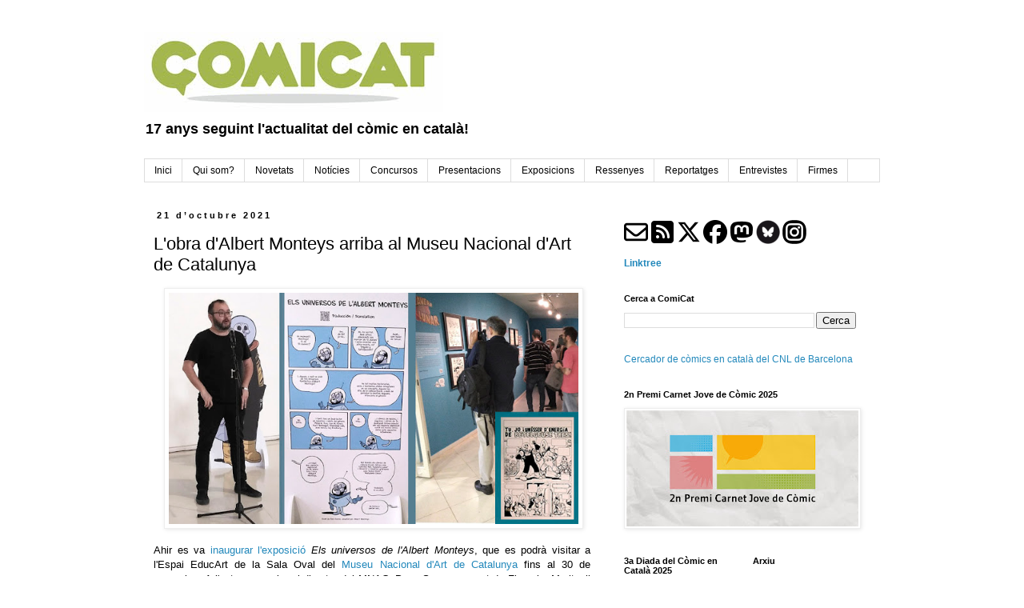

--- FILE ---
content_type: text/html; charset=UTF-8
request_url: https://www.comicat.cat/2021/10/lobra-dalbert-monteys-arriba-al-museu.html
body_size: 16043
content:
<!DOCTYPE html>
<html class='v2' dir='ltr' lang='ca'>
<head>
<link href='https://www.blogger.com/static/v1/widgets/335934321-css_bundle_v2.css' rel='stylesheet' type='text/css'/>
<meta content='width=1100' name='viewport'/>
<meta content='text/html; charset=UTF-8' http-equiv='Content-Type'/>
<meta content='blogger' name='generator'/>
<link href='https://www.comicat.cat/favicon.ico' rel='icon' type='image/x-icon'/>
<link href='https://www.comicat.cat/2021/10/lobra-dalbert-monteys-arriba-al-museu.html' rel='canonical'/>
<link rel="alternate" type="application/atom+xml" title="ComiCat - Atom" href="https://www.comicat.cat/feeds/posts/default" />
<link rel="alternate" type="application/rss+xml" title="ComiCat - RSS" href="https://www.comicat.cat/feeds/posts/default?alt=rss" />
<link rel="service.post" type="application/atom+xml" title="ComiCat - Atom" href="https://www.blogger.com/feeds/7403613887473380844/posts/default" />

<link rel="alternate" type="application/atom+xml" title="ComiCat - Atom" href="https://www.comicat.cat/feeds/8609410089102331411/comments/default" />
<!--Can't find substitution for tag [blog.ieCssRetrofitLinks]-->
<link href='https://blogger.googleusercontent.com/img/b/R29vZ2xl/AVvXsEgUmQWuWwrHmHwTafzYAquoiAQPabnxAYX5n3JhiMvQf9X6lSGbmjJ7KTyvp5P40fx6uNzd-UBuOZF6pH1Pi4uFI6X0V9atOiK65XfpwTlplLiJCyYOU_bJJKq2lN6bIvqOjIUEuXx7RHY/w640-h362/tuit.jpg' rel='image_src'/>
<meta content='https://www.comicat.cat/2021/10/lobra-dalbert-monteys-arriba-al-museu.html' property='og:url'/>
<meta content='L&#39;obra d&#39;Albert Monteys arriba al Museu Nacional d&#39;Art de Catalunya' property='og:title'/>
<meta content='Ahir es va inaugurar l&#39;exposició  Els universos de l&#39;Albert Monteys , que es podrà visitar a l&#39;Espai EducArt  de la Sala Oval del Museu Naci...' property='og:description'/>
<meta content='https://blogger.googleusercontent.com/img/b/R29vZ2xl/AVvXsEgUmQWuWwrHmHwTafzYAquoiAQPabnxAYX5n3JhiMvQf9X6lSGbmjJ7KTyvp5P40fx6uNzd-UBuOZF6pH1Pi4uFI6X0V9atOiK65XfpwTlplLiJCyYOU_bJJKq2lN6bIvqOjIUEuXx7RHY/w1200-h630-p-k-no-nu/tuit.jpg' property='og:image'/>
<title>ComiCat: L'obra d'Albert Monteys arriba al Museu Nacional d'Art de Catalunya</title>
<style id='page-skin-1' type='text/css'><!--
/*
-----------------------------------------------
Blogger Template Style
Name:     Simple
Designer: Blogger
URL:      www.blogger.com
----------------------------------------------- */
/* Content
----------------------------------------------- */
body {
font: normal normal 12px Verdana, Geneva, sans-serif;
color: #000000;
background: #ffffff none repeat scroll top left;
padding: 0 0 0 0;
}
html body .region-inner {
min-width: 0;
max-width: 100%;
width: auto;
}
h2 {
font-size: 22px;
}
a:link {
text-decoration:none;
color: #2288bb;
}
a:visited {
text-decoration:none;
color: #888888;
}
a:hover {
text-decoration:underline;
color: #33aaff;
}
.body-fauxcolumn-outer .fauxcolumn-inner {
background: transparent none repeat scroll top left;
_background-image: none;
}
.body-fauxcolumn-outer .cap-top {
position: absolute;
z-index: 1;
height: 400px;
width: 100%;
}
.body-fauxcolumn-outer .cap-top .cap-left {
width: 100%;
background: transparent none repeat-x scroll top left;
_background-image: none;
}
.content-outer {
-moz-box-shadow: 0 0 0 rgba(0, 0, 0, .15);
-webkit-box-shadow: 0 0 0 rgba(0, 0, 0, .15);
-goog-ms-box-shadow: 0 0 0 #333333;
box-shadow: 0 0 0 rgba(0, 0, 0, .15);
margin-bottom: 1px;
}
.content-inner {
padding: 10px 40px;
}
.content-inner {
background-color: #ffffff;
}
/* Header
----------------------------------------------- */
.header-outer {
background: transparent none repeat-x scroll 0 -400px;
_background-image: none;
}
.Header h1 {
font: normal normal 40px 'Trebuchet MS',Trebuchet,Verdana,sans-serif;
color: #000000;
text-shadow: 0 0 0 rgba(0, 0, 0, .2);
}
.Header h1 a {
color: #000000;
}
.Header .description {
font-size: 18px;
color: #000000;
}
.header-inner .Header .titlewrapper {
padding: 22px 0;
}
.header-inner .Header .descriptionwrapper {
padding: 0 0;
}
/* Tabs
----------------------------------------------- */
.tabs-inner .section:first-child {
border-top: 0 solid #dddddd;
}
.tabs-inner .section:first-child ul {
margin-top: -1px;
border-top: 1px solid #dddddd;
border-left: 1px solid #dddddd;
border-right: 1px solid #dddddd;
}
.tabs-inner .widget ul {
background: transparent none repeat-x scroll 0 -800px;
_background-image: none;
border-bottom: 1px solid #dddddd;
margin-top: 0;
margin-left: -30px;
margin-right: -30px;
}
.tabs-inner .widget li a {
display: inline-block;
padding: .6em 1em;
font: normal normal 12px 'Trebuchet MS', Trebuchet, Verdana, sans-serif;
color: #000000;
border-left: 1px solid #ffffff;
border-right: 1px solid #dddddd;
}
.tabs-inner .widget li:first-child a {
border-left: none;
}
.tabs-inner .widget li.selected a, .tabs-inner .widget li a:hover {
color: #000000;
background-color: #eeeeee;
text-decoration: none;
}
/* Columns
----------------------------------------------- */
.main-outer {
border-top: 0 solid transparent;
}
.fauxcolumn-left-outer .fauxcolumn-inner {
border-right: 1px solid transparent;
}
.fauxcolumn-right-outer .fauxcolumn-inner {
border-left: 1px solid transparent;
}
/* Headings
----------------------------------------------- */
div.widget > h2,
div.widget h2.title {
margin: 0 0 1em 0;
font: normal bold 11px 'Trebuchet MS',Trebuchet,Verdana,sans-serif;
color: #000000;
}
/* Widgets
----------------------------------------------- */
.widget .zippy {
color: #999999;
text-shadow: 2px 2px 1px rgba(0, 0, 0, .1);
}
.widget .popular-posts ul {
list-style: none;
}
/* Posts
----------------------------------------------- */
h2.date-header {
font: normal bold 11px Arial, Tahoma, Helvetica, FreeSans, sans-serif;
}
.date-header span {
background-color: #ffffff;
color: #000000;
padding: 0.4em;
letter-spacing: 3px;
margin: inherit;
}
.main-inner {
padding-top: 35px;
padding-bottom: 65px;
}
.main-inner .column-center-inner {
padding: 0 0;
}
.main-inner .column-center-inner .section {
margin: 0 1em;
}
.post {
margin: 0 0 45px 0;
}
h3.post-title, .comments h4 {
font: normal normal 22px 'Trebuchet MS',Trebuchet,Verdana,sans-serif;
margin: .75em 0 0;
}
.post-body {
font-size: 110%;
line-height: 1.4;
position: relative;
}
.post-body img, .post-body .tr-caption-container, .Profile img, .Image img,
.BlogList .item-thumbnail img {
padding: 2px;
background: #ffffff;
border: 1px solid #eeeeee;
-moz-box-shadow: 1px 1px 5px rgba(0, 0, 0, .1);
-webkit-box-shadow: 1px 1px 5px rgba(0, 0, 0, .1);
box-shadow: 1px 1px 5px rgba(0, 0, 0, .1);
}
.post-body img, .post-body .tr-caption-container {
padding: 5px;
}
.post-body .tr-caption-container {
color: #000000;
}
.post-body .tr-caption-container img {
padding: 0;
background: transparent;
border: none;
-moz-box-shadow: 0 0 0 rgba(0, 0, 0, .1);
-webkit-box-shadow: 0 0 0 rgba(0, 0, 0, .1);
box-shadow: 0 0 0 rgba(0, 0, 0, .1);
}
.post-header {
margin: 0 0 1.5em;
line-height: 1.6;
font-size: 90%;
}
.post-footer {
margin: 20px -2px 0;
padding: 5px 10px;
color: #666666;
background-color: #eeeeee;
border-bottom: 1px solid #eeeeee;
line-height: 1.6;
font-size: 90%;
}
#comments .comment-author {
padding-top: 1.5em;
border-top: 1px solid transparent;
background-position: 0 1.5em;
}
#comments .comment-author:first-child {
padding-top: 0;
border-top: none;
}
.avatar-image-container {
margin: .2em 0 0;
}
#comments .avatar-image-container img {
border: 1px solid #eeeeee;
}
/* Comments
----------------------------------------------- */
.comments .comments-content .icon.blog-author {
background-repeat: no-repeat;
background-image: url([data-uri]);
}
.comments .comments-content .loadmore a {
border-top: 1px solid #999999;
border-bottom: 1px solid #999999;
}
.comments .comment-thread.inline-thread {
background-color: #eeeeee;
}
.comments .continue {
border-top: 2px solid #999999;
}
/* Accents
---------------------------------------------- */
.section-columns td.columns-cell {
border-left: 1px solid transparent;
}
.blog-pager {
background: transparent url(https://resources.blogblog.com/blogblog/data/1kt/simple/paging_dot.png) repeat-x scroll top center;
}
.blog-pager-older-link, .home-link,
.blog-pager-newer-link {
background-color: #ffffff;
padding: 5px;
}
.footer-outer {
border-top: 1px dashed #bbbbbb;
}
/* Mobile
----------------------------------------------- */
body.mobile  {
background-size: auto;
}
.mobile .body-fauxcolumn-outer {
background: transparent none repeat scroll top left;
}
.mobile .body-fauxcolumn-outer .cap-top {
background-size: 100% auto;
}
.mobile .content-outer {
-webkit-box-shadow: 0 0 3px rgba(0, 0, 0, .15);
box-shadow: 0 0 3px rgba(0, 0, 0, .15);
}
.mobile .tabs-inner .widget ul {
margin-left: 0;
margin-right: 0;
}
.mobile .post {
margin: 0;
}
.mobile .main-inner .column-center-inner .section {
margin: 0;
}
.mobile .date-header span {
padding: 0.1em 10px;
margin: 0 -10px;
}
.mobile h3.post-title {
margin: 0;
}
.mobile .blog-pager {
background: transparent none no-repeat scroll top center;
}
.mobile .footer-outer {
border-top: none;
}
.mobile .main-inner, .mobile .footer-inner {
background-color: #ffffff;
}
.mobile-index-contents {
color: #000000;
}
.mobile-link-button {
background-color: #2288bb;
}
.mobile-link-button a:link, .mobile-link-button a:visited {
color: #ffffff;
}
.mobile .tabs-inner .section:first-child {
border-top: none;
}
.mobile .tabs-inner .PageList .widget-content {
background-color: #eeeeee;
color: #000000;
border-top: 1px solid #dddddd;
border-bottom: 1px solid #dddddd;
}
.mobile .tabs-inner .PageList .widget-content .pagelist-arrow {
border-left: 1px solid #dddddd;
}

--></style>
<style id='template-skin-1' type='text/css'><!--
body {
min-width: 1000px;
}
.content-outer, .content-fauxcolumn-outer, .region-inner {
min-width: 1000px;
max-width: 1000px;
_width: 1000px;
}
.main-inner .columns {
padding-left: 0;
padding-right: 350px;
}
.main-inner .fauxcolumn-center-outer {
left: 0;
right: 350px;
/* IE6 does not respect left and right together */
_width: expression(this.parentNode.offsetWidth -
parseInt("0") -
parseInt("350px") + 'px');
}
.main-inner .fauxcolumn-left-outer {
width: 0;
}
.main-inner .fauxcolumn-right-outer {
width: 350px;
}
.main-inner .column-left-outer {
width: 0;
right: 100%;
margin-left: -0;
}
.main-inner .column-right-outer {
width: 350px;
margin-right: -350px;
}
#layout {
min-width: 0;
}
#layout .content-outer {
min-width: 0;
width: 800px;
}
#layout .region-inner {
min-width: 0;
width: auto;
}
body#layout div.add_widget {
padding: 8px;
}
body#layout div.add_widget a {
margin-left: 32px;
}
--></style>
<link href='https://www.blogger.com/dyn-css/authorization.css?targetBlogID=7403613887473380844&amp;zx=11e4f299-69e6-4c83-a643-39aae21724d5' media='none' onload='if(media!=&#39;all&#39;)media=&#39;all&#39;' rel='stylesheet'/><noscript><link href='https://www.blogger.com/dyn-css/authorization.css?targetBlogID=7403613887473380844&amp;zx=11e4f299-69e6-4c83-a643-39aae21724d5' rel='stylesheet'/></noscript>
<meta name='google-adsense-platform-account' content='ca-host-pub-1556223355139109'/>
<meta name='google-adsense-platform-domain' content='blogspot.com'/>

</head>
<body class='loading variant-simplysimple'>
<div class='navbar no-items section' id='navbar' name='Barra de navegació'>
</div>
<div class='body-fauxcolumns'>
<div class='fauxcolumn-outer body-fauxcolumn-outer'>
<div class='cap-top'>
<div class='cap-left'></div>
<div class='cap-right'></div>
</div>
<div class='fauxborder-left'>
<div class='fauxborder-right'></div>
<div class='fauxcolumn-inner'>
</div>
</div>
<div class='cap-bottom'>
<div class='cap-left'></div>
<div class='cap-right'></div>
</div>
</div>
</div>
<div class='content'>
<div class='content-fauxcolumns'>
<div class='fauxcolumn-outer content-fauxcolumn-outer'>
<div class='cap-top'>
<div class='cap-left'></div>
<div class='cap-right'></div>
</div>
<div class='fauxborder-left'>
<div class='fauxborder-right'></div>
<div class='fauxcolumn-inner'>
</div>
</div>
<div class='cap-bottom'>
<div class='cap-left'></div>
<div class='cap-right'></div>
</div>
</div>
</div>
<div class='content-outer'>
<div class='content-cap-top cap-top'>
<div class='cap-left'></div>
<div class='cap-right'></div>
</div>
<div class='fauxborder-left content-fauxborder-left'>
<div class='fauxborder-right content-fauxborder-right'></div>
<div class='content-inner'>
<header>
<div class='header-outer'>
<div class='header-cap-top cap-top'>
<div class='cap-left'></div>
<div class='cap-right'></div>
</div>
<div class='fauxborder-left header-fauxborder-left'>
<div class='fauxborder-right header-fauxborder-right'></div>
<div class='region-inner header-inner'>
<div class='header section' id='header' name='Capçalera'><div class='widget Header' data-version='1' id='Header1'>
<div id='header-inner'>
<a href='https://www.comicat.cat/' style='display: block'>
<img alt='ComiCat' height='100px; ' id='Header1_headerimg' src='https://blogger.googleusercontent.com/img/a/AVvXsEgPNJHRxQCm-F2ACXfZKXiiaPHBdumA9eAT9IP66cVolilGwNhZ62kIraziqF0-UV2XyrgEd-SfWLR7Mk8FvaFjOIRqSxwd0HLKKibtspz3t74S5MqfgCFHINXVyIp6K8dM0G5u0It1HZ9gXCh2g9ep9uH0FBm6QNNS9HP4eXjKXTa1xqVCl9u-yuzDrbM5=s374' style='display: block' width='374px; '/>
</a>
<div class='descriptionwrapper'>
<p class='description'><span><b>17 anys seguint l'actualitat del còmic en català! </b></span></p>
</div>
</div>
</div></div>
</div>
</div>
<div class='header-cap-bottom cap-bottom'>
<div class='cap-left'></div>
<div class='cap-right'></div>
</div>
</div>
</header>
<div class='tabs-outer'>
<div class='tabs-cap-top cap-top'>
<div class='cap-left'></div>
<div class='cap-right'></div>
</div>
<div class='fauxborder-left tabs-fauxborder-left'>
<div class='fauxborder-right tabs-fauxborder-right'></div>
<div class='region-inner tabs-inner'>
<div class='tabs section' id='crosscol' name='Multicolumnes'><div class='widget HTML' data-version='1' id='HTML5'>
<div class='widget-content'>
<ul><li><a href="http://www.comicat.cat/"><span>Inici</span></a></li>
	<li class="page_item"><a href="http://www.comicat.cat/2008/01/benvinguts-comicat.html" title="Qui som?"><span>Qui som?</span></a></li>
       <li class="page_item"><a href="http://www.comicat.cat/search/label/novetats" title="Novetats"><span>Novetats</span></a></li>
       <li class="page_item"><a href="http://www.comicat.cat/search/label/not%C3%ADcies" title="Notícies"><span>Notícies</span></a></li>
      <li class="page_item"><a href="http://www.comicat.cat/search/label/concursos" title="Concursos"><span>Concursos</span></a></li>
       <li class="page_item"><a href="https://www.comicat.cat/search/label/presentacions" title="Presentacions"><span>Presentacions</span></a></li>
      <li class="page_item"><a href="http://www.comicat.cat/search/label/exposicions" title="Exposicions"><span>Exposicions</span></a></li>
      <li class="page_item"><a href="http://www.comicat.cat/search/label/ressenyes" title="Ressenyes"><span>Ressenyes</span></a></li>
      <li class="page_item"><a href="http://www.comicat.cat/search/label/reportatges" title="Reportatges"><span>Reportatges</span></a></li>
       <li class="page_item"><a href="http://www.comicat.cat/search/label/entrevistes" title="Entrevistes"><span>Entrevistes</span></a></li>
<li class="page_item"><a href=http://www.comicat.cat/search/label/firmes title="firmes"><span>Firmes</span></a></li></ul>
</div>
<div class='clear'></div>
</div></div>
<div class='tabs no-items section' id='crosscol-overflow' name='Cross-Column 2'></div>
</div>
</div>
<div class='tabs-cap-bottom cap-bottom'>
<div class='cap-left'></div>
<div class='cap-right'></div>
</div>
</div>
<div class='main-outer'>
<div class='main-cap-top cap-top'>
<div class='cap-left'></div>
<div class='cap-right'></div>
</div>
<div class='fauxborder-left main-fauxborder-left'>
<div class='fauxborder-right main-fauxborder-right'></div>
<div class='region-inner main-inner'>
<div class='columns fauxcolumns'>
<div class='fauxcolumn-outer fauxcolumn-center-outer'>
<div class='cap-top'>
<div class='cap-left'></div>
<div class='cap-right'></div>
</div>
<div class='fauxborder-left'>
<div class='fauxborder-right'></div>
<div class='fauxcolumn-inner'>
</div>
</div>
<div class='cap-bottom'>
<div class='cap-left'></div>
<div class='cap-right'></div>
</div>
</div>
<div class='fauxcolumn-outer fauxcolumn-left-outer'>
<div class='cap-top'>
<div class='cap-left'></div>
<div class='cap-right'></div>
</div>
<div class='fauxborder-left'>
<div class='fauxborder-right'></div>
<div class='fauxcolumn-inner'>
</div>
</div>
<div class='cap-bottom'>
<div class='cap-left'></div>
<div class='cap-right'></div>
</div>
</div>
<div class='fauxcolumn-outer fauxcolumn-right-outer'>
<div class='cap-top'>
<div class='cap-left'></div>
<div class='cap-right'></div>
</div>
<div class='fauxborder-left'>
<div class='fauxborder-right'></div>
<div class='fauxcolumn-inner'>
</div>
</div>
<div class='cap-bottom'>
<div class='cap-left'></div>
<div class='cap-right'></div>
</div>
</div>
<!-- corrects IE6 width calculation -->
<div class='columns-inner'>
<div class='column-center-outer'>
<div class='column-center-inner'>
<div class='main section' id='main' name='Principal'><div class='widget Blog' data-version='1' id='Blog1'>
<div class='blog-posts hfeed'>

          <div class="date-outer">
        
<h2 class='date-header'><span>21 d&#8217;octubre 2021</span></h2>

          <div class="date-posts">
        
<div class='post-outer'>
<div class='post hentry uncustomized-post-template' itemprop='blogPost' itemscope='itemscope' itemtype='http://schema.org/BlogPosting'>
<meta content='https://blogger.googleusercontent.com/img/b/R29vZ2xl/AVvXsEgUmQWuWwrHmHwTafzYAquoiAQPabnxAYX5n3JhiMvQf9X6lSGbmjJ7KTyvp5P40fx6uNzd-UBuOZF6pH1Pi4uFI6X0V9atOiK65XfpwTlplLiJCyYOU_bJJKq2lN6bIvqOjIUEuXx7RHY/w640-h362/tuit.jpg' itemprop='image_url'/>
<meta content='7403613887473380844' itemprop='blogId'/>
<meta content='8609410089102331411' itemprop='postId'/>
<a name='8609410089102331411'></a>
<h3 class='post-title entry-title' itemprop='name'>
L'obra d'Albert Monteys arriba al Museu Nacional d'Art de Catalunya
</h3>
<div class='post-header'>
<div class='post-header-line-1'></div>
</div>
<div class='post-body entry-content' id='post-body-8609410089102331411' itemprop='description articleBody'>
<p></p><div class="separator" style="clear: both; text-align: center;"><a href="https://blogger.googleusercontent.com/img/b/R29vZ2xl/AVvXsEgUmQWuWwrHmHwTafzYAquoiAQPabnxAYX5n3JhiMvQf9X6lSGbmjJ7KTyvp5P40fx6uNzd-UBuOZF6pH1Pi4uFI6X0V9atOiK65XfpwTlplLiJCyYOU_bJJKq2lN6bIvqOjIUEuXx7RHY/s999/tuit.jpg" style="margin-left: 1em; margin-right: 1em;"><img border="0" data-original-height="565" data-original-width="999" height="289" src="https://blogger.googleusercontent.com/img/b/R29vZ2xl/AVvXsEgUmQWuWwrHmHwTafzYAquoiAQPabnxAYX5n3JhiMvQf9X6lSGbmjJ7KTyvp5P40fx6uNzd-UBuOZF6pH1Pi4uFI6X0V9atOiK65XfpwTlplLiJCyYOU_bJJKq2lN6bIvqOjIUEuXx7RHY/w640-h362/tuit.jpg" width="512" /></a></div><p style="text-align: justify;">Ahir es va <a href="https://llegim.ara.cat/comic/albert-monteys-museu_1_4155629.html" target="_blank">inaugurar l'exposició</a> <i>Els universos de l'Albert <span class="hiddenSpellError">Monteys</span></i>, que es podrà visitar a l'Espai <span class="hiddenSpellError">EducArt</span> de la Sala Oval del <a href="https://www.museunacional.cat/ca" target="_blank">Museu Nacional d'Art de Catalunya</a> fins al 30 de novembre. A l'acte van parlar el director del MNAC, <span class="hiddenSpellError">Pepe</span> Serra, per part de <span class="hiddenSpellError">Ficomic</span>, Meritxell Puig, el comissari de la mostra, Antoni Guiral i l'autor. La intenció de <span class="hiddenSpellError">Ficomic</span> és fer menys exposicions al Saló del Còmic que dura tres dies i fer-ne més en recintes exteriors com el MNAC.&nbsp;</p><p style="text-align: justify;">L'exposició d'originals fantacientífiques d'<a href="http://humoristan.org/ca/articulos/albert-monteys-els-referents-d-un-dibuixant/" target="_blank">Albert <span class="hiddenSpellError">Monteys</span></a> és <span class="css-901oao css-16my406 r-poiln3 r-bcqeeo r-qvutc0">visita amb entrada gratuïta.</span></p><p></p>
<div style='clear: both;'></div>
</div>
<div class='post-footer'>
<div class='post-footer-line post-footer-line-1'>
<span class='post-author vcard'>
Publicat per
<span class='fn' itemprop='author' itemscope='itemscope' itemtype='http://schema.org/Person'>
<meta content='https://www.blogger.com/profile/18399693229217324353' itemprop='url'/>
<a class='g-profile' href='https://www.blogger.com/profile/18399693229217324353' rel='author' title='author profile'>
<span itemprop='name'>Jordi Riera</span>
</a>
</span>
</span>
<span class='post-timestamp'>
a les
<meta content='https://www.comicat.cat/2021/10/lobra-dalbert-monteys-arriba-al-museu.html' itemprop='url'/>
<a class='timestamp-link' href='https://www.comicat.cat/2021/10/lobra-dalbert-monteys-arriba-al-museu.html' rel='bookmark' title='permanent link'><abbr class='published' itemprop='datePublished' title='2021-10-21T11:29:00+02:00'>11:29</abbr></a>
</span>
<span class='post-comment-link'>
</span>
<span class='post-icons'>
<span class='item-control blog-admin pid-503985209'>
<a href='https://www.blogger.com/post-edit.g?blogID=7403613887473380844&postID=8609410089102331411&from=pencil' title='Modificar el missatge'>
<img alt='' class='icon-action' height='18' src='https://resources.blogblog.com/img/icon18_edit_allbkg.gif' width='18'/>
</a>
</span>
</span>
<div class='post-share-buttons goog-inline-block'>
<a class='goog-inline-block share-button sb-email' href='https://www.blogger.com/share-post.g?blogID=7403613887473380844&postID=8609410089102331411&target=email' target='_blank' title='Envia per correu electrònic'><span class='share-button-link-text'>Envia per correu electrònic</span></a><a class='goog-inline-block share-button sb-blog' href='https://www.blogger.com/share-post.g?blogID=7403613887473380844&postID=8609410089102331411&target=blog' onclick='window.open(this.href, "_blank", "height=270,width=475"); return false;' target='_blank' title='BlogThis!'><span class='share-button-link-text'>BlogThis!</span></a><a class='goog-inline-block share-button sb-twitter' href='https://www.blogger.com/share-post.g?blogID=7403613887473380844&postID=8609410089102331411&target=twitter' target='_blank' title='Comparteix a X'><span class='share-button-link-text'>Comparteix a X</span></a><a class='goog-inline-block share-button sb-facebook' href='https://www.blogger.com/share-post.g?blogID=7403613887473380844&postID=8609410089102331411&target=facebook' onclick='window.open(this.href, "_blank", "height=430,width=640"); return false;' target='_blank' title='Comparteix a Facebook'><span class='share-button-link-text'>Comparteix a Facebook</span></a><a class='goog-inline-block share-button sb-pinterest' href='https://www.blogger.com/share-post.g?blogID=7403613887473380844&postID=8609410089102331411&target=pinterest' target='_blank' title='Comparteix a Pinterest'><span class='share-button-link-text'>Comparteix a Pinterest</span></a>
</div>
</div>
<div class='post-footer-line post-footer-line-2'>
<span class='post-labels'>
Etiquetes de comentaris:
<a href='https://www.comicat.cat/search/label/exposicions' rel='tag'>exposicions</a>,
<a href='https://www.comicat.cat/search/label/not%C3%ADcies' rel='tag'>notícies</a>
</span>
</div>
<div class='post-footer-line post-footer-line-3'>
<span class='post-location'>
</span>
</div>
</div>
</div>
<div class='comments' id='comments'>
<a name='comments'></a>
<h4>Cap comentari:</h4>
<div id='Blog1_comments-block-wrapper'>
<dl class='avatar-comment-indent' id='comments-block'>
</dl>
</div>
<p class='comment-footer'>
<div class='comment-form'>
<a name='comment-form'></a>
<h4 id='comment-post-message'>Publica un comentari a l'entrada</h4>
<p>
</p>
<a href='https://www.blogger.com/comment/frame/7403613887473380844?po=8609410089102331411&hl=ca&saa=85391&origin=https://www.comicat.cat' id='comment-editor-src'></a>
<iframe allowtransparency='true' class='blogger-iframe-colorize blogger-comment-from-post' frameborder='0' height='410px' id='comment-editor' name='comment-editor' src='' width='100%'></iframe>
<script src='https://www.blogger.com/static/v1/jsbin/2830521187-comment_from_post_iframe.js' type='text/javascript'></script>
<script type='text/javascript'>
      BLOG_CMT_createIframe('https://www.blogger.com/rpc_relay.html');
    </script>
</div>
</p>
</div>
</div>

        </div></div>
      
</div>
<div class='blog-pager' id='blog-pager'>
<span id='blog-pager-newer-link'>
<a class='blog-pager-newer-link' href='https://www.comicat.cat/2021/10/novetat-de-novembre-de-babulinka-els.html' id='Blog1_blog-pager-newer-link' title='Entrada més recent'>Entrada més recent</a>
</span>
<span id='blog-pager-older-link'>
<a class='blog-pager-older-link' href='https://www.comicat.cat/2021/10/cavall-fort-num-1422-novetat-de-la.html' id='Blog1_blog-pager-older-link' title='Entrada més antiga'>Entrada més antiga</a>
</span>
<a class='home-link' href='https://www.comicat.cat/'>Inici</a>
</div>
<div class='clear'></div>
<div class='post-feeds'>
<div class='feed-links'>
Subscriure's a:
<a class='feed-link' href='https://www.comicat.cat/feeds/8609410089102331411/comments/default' target='_blank' type='application/atom+xml'>Comentaris del missatge (Atom)</a>
</div>
</div>
</div></div>
</div>
</div>
<div class='column-left-outer'>
<div class='column-left-inner'>
<aside>
</aside>
</div>
</div>
<div class='column-right-outer'>
<div class='column-right-inner'>
<aside>
<div class='sidebar section' id='sidebar-right-1'><div class='widget HTML' data-version='1' id='HTML6'>
<div class='widget-content'>
<p><a href="mailto:catacomic@gmail.com"><img border="0" data-original-height="30" data-original-width="30" src="https://blogger.googleusercontent.com/img/b/R29vZ2xl/AVvXsEjhenLIWxWKEEpPGplIMu1jYxZueJ_ZL_ZNGurpZjUhtwXF8Db3G19vaQxjtVX0OkX3mUSrzmvQbwUp0EQIb1qOanEvn2NGLJpAn87gBZETm_TPdUGph752Z-dTnv3SDjFvF6XLjLY7jLLXzjfsktluNkO2dvOEoUOSNQ_pZe-WYYJXB6WYdrF84UfNEoXb/s16000/envelope-regular30.png" /></a> <a href="http://feeds.feedburner.com/comicencatala"><img border="0" data-original-height="30" data-original-width="30" height="30" src="https://blogger.googleusercontent.com/img/b/R29vZ2xl/AVvXsEinzWOA4MDudafnX03h9siakW_1MpBfCGUzwgiz-z8PJW9TWV9gOR_GyBEGP_bYvD0ozX0a4IqERGJK4rXbTL5-ATy33YdGilnpu8DWiQL4pBdsvApnperTlEcBGeEqtCnIHmXU4_FU_wVc43tJPMjHopIlUdt9ejgN3EqfPw5DLXDrlYv7CfbL_A5FGDUw/s1600/square-rss-solid30.png" width="30" /></a> <a href="https://twitter.com/comicat"><img border="0" data-original-height="30" data-original-width="30" height="30" src="https://blogger.googleusercontent.com/img/b/R29vZ2xl/AVvXsEhuSEvvTkOtkIc1WZkHIuUV2_Xr40s24uhwYzBMcQ4o-RaEKR708CXYQk6xqoDhOEG1ibRG5zbOOPny6VixTZiL7PyJx1V8s0w44NL1tz6enr2p_FB4MLGRdGJjCeiRi2ktCvHGvGfPxzCLZ7zUTPZxCryRV1MPMqq52WKXmvOiD3gTPFW9Lbjh92yIguV8/s1600/x-twitter30.png" width="30" /></a> <a href="http://www.facebook.com/pages/ComiCat/235348277192"><img border="0" data-original-height="30" data-original-width="30" height="30" src="https://blogger.googleusercontent.com/img/b/R29vZ2xl/AVvXsEjGJsUA0LA3SVlrFkZMaYvFDrhLF3O1jMopXdjYMopIiZNuneVJBCTAdbtFfZZbDsbICIHRrjU2We9d5V1Yv8BHah1qaL2Sh83EQnuD9DNWstWTHhxfN8OzawDO6_Od0k6p7-Jk9YTgekHw6F1B3Hro1Gj8n2dSU9xDGercwgAmtCHp4luxaI7Po1yiKFaj/s1600/facebook30.png" width="30" /></a> <a href="https://mastodont.cat/@ComiCat"><img border="0" data-original-height="30" data-original-width="30" height="30" src="https://blogger.googleusercontent.com/img/b/R29vZ2xl/[base64]/s1600/mastodon30.png" width="30" /></a> <a href="https://bsky.app/profile/comicat.bsky.social"><img border="0" data-original-height="30" data-original-width="30" height="30" src="https://blogger.googleusercontent.com/img/b/R29vZ2xl/AVvXsEh8fTX3YaFuIBcxWZpl3GIyTcWCuCZvrNujMjzm3Chh59essHYE4kJZwBdsHB6FH1ntI2-4lBq-0floLQFzx8eyv3NvUsXkSPHGwVf2pDODCLYgboNjS-vSVYK6-8qURZ6jEsCCnVQjxPgF37DVX1DCCV1UBi0gVpoeg1zXqjfH4NWvA0I_h9LqL25doTp-/s30/bsky30.png" width="30" /></a> <a href="https://www.instagram.com/comicat2008/"><img border="0" data-original-height="30" data-original-width="30" height="30" src="https://blogger.googleusercontent.com/img/b/R29vZ2xl/AVvXsEivDebjAxFMQ_cYxgNgmk6xOcF8AN4_moj_yeLAT-AFISmaDQghCYYMnH3MEgg7XbCgrM54SMDpRyjsuaBsrRXvm0JHkWHKaEt6smWIeuQ4A7TPAsWOGpa0jfe6OhgXwVsuN61hQBQvnRXUEX-OgKOHGNHQ5SpgBIUuOf2ZBl6h5IL_TPGl_KMNGBeDJkfA/s1600/instagram30.png" width="30" /></a></p>
<p><b><a href="https://linktr.ee/comicat">Linktree</a></b></p>
</div>
<div class='clear'></div>
</div><div class='widget BlogSearch' data-version='1' id='BlogSearch1'>
<h2 class='title'>Cerca a ComiCat</h2>
<div class='widget-content'>
<div id='BlogSearch1_form'>
<form action='https://www.comicat.cat/search' class='gsc-search-box' target='_top'>
<table cellpadding='0' cellspacing='0' class='gsc-search-box'>
<tbody>
<tr>
<td class='gsc-input'>
<input autocomplete='off' class='gsc-input' name='q' size='10' title='search' type='text' value=''/>
</td>
<td class='gsc-search-button'>
<input class='gsc-search-button' title='search' type='submit' value='Cerca'/>
</td>
</tr>
</tbody>
</table>
</form>
</div>
</div>
<div class='clear'></div>
</div><div class='widget HTML' data-version='1' id='HTML3'>
<div class='widget-content'>
<a href="http://www.cpnl.cat/xarxa/cnlbarcelona/comics/">Cercador de còmics en català del CNL de Barcelona</a>
</div>
<div class='clear'></div>
</div><div class='widget Image' data-version='1' id='Image1'>
<h2>2n Premi Carnet Jove de Còmic 2025</h2>
<div class='widget-content'>
<a href='https://carnetjove.cat/ca/programa-connectat/premi-de-comic-2025'>
<img alt='2n Premi Carnet Jove de Còmic 2025' height='145' id='Image1_img' src='https://blogger.googleusercontent.com/img/a/AVvXsEjcOh1iSBJoVHG9fX4PJLXHPHwemh8BYEA0U-5_U-xhhI-vbgHcxFDtvrpPmeckKqBSUBJXfCOjWNLpINy34s_9XGBLOg11fD-ZHVqQyU2e3Ab8rorcwN50fNwiP8PT6ETQze-9Z_1mZhSWfiasRDVUOQc1zLBLQ95nqB5BbQKxgsmcJcfkksqorAGP=s290' width='290'/>
</a>
<br/>
</div>
<div class='clear'></div>
</div></div>
<table border='0' cellpadding='0' cellspacing='0' class='section-columns columns-2'>
<tbody>
<tr>
<td class='first columns-cell'>
<div class='sidebar section' id='sidebar-right-2-1'><div class='widget HTML' data-version='1' id='HTML7'>
<h2 class='title'>3a Diada del Còmic en Català 2025</h2>
<div class='widget-content'>
<center><a href="http://www.comicat.cat/search/label/Diada%20C%C3%B2mic%20en%20Catal%C3%A0"><img style="cursor: pointer; width: 133px; height: 204px;" alt="1a Diada del Còmic en Català 2023" src="https://blogger.googleusercontent.com/img/b/R29vZ2xl/AVvXsEjvqLdJ925oS2yrDSEtgWix4ePconWTHh0whSFYt_k50DwJTVeYfme0F2uPjusOFjHnnbQu1SFLXVqsSVd2scue8bTgCWSRDFCH2BK07-GQsXHoHWLHd5hfDjzH47aNUc3jmcEz8jj7p1Byb6BvqWwmOKNKMmsUiNzL9TR5aMFMn2s73RLl_yZr9UWy/s320/3a%20Diada%20del%20C%C3%B2mic%20en%20Catal%C3%A0%202025.jpg" /></a></center>
</div>
<div class='clear'></div>
</div><div class='widget HTML' data-version='1' id='HTML11'>
<h2 class='title'>43 Comic Barcelona (2025)</h2>
<div class='widget-content'>
<center><a href="http://www.comicat.cat/search/label/sal%C3%B3"><img style="cursor: pointer; width: 133px; height: 204px;" alt="43 Comic Barcelona 2025" src="https://blogger.googleusercontent.com/img/b/R29vZ2xl/AVvXsEhc2GR3GfWx2BZEn-7B_gn4GmqwhelOBVPYo0uQ-m-iRJ9r1Tkp-kWk-V7Y7eVHrefpsojcM_A1BTxD6l7kKGf2f1fH75SnSvl5g1UkIrz1n3Ljo8usNhTjDSbwLjMtpoo4P72tEImEHpeuLn7lX0vDE2fPyqKgjBYn2kxGt859MYYjEaRPsPCoEv0a/s320/43%20Comic%20Barcelona%20Cartell.jpg" /></a></center>
</div>
<div class='clear'></div>
</div><div class='widget HTML' data-version='1' id='HTML10'>
<h2 class='title'>31 Manga Barcelona (2025)</h2>
<div class='widget-content'>
<center><a href="http://www.comicat.cat/search/label/manga"><img style="cursor: pointer; width: 133px; height: 204px;" alt="31 Manga Barcelona 2025" src="https://blogger.googleusercontent.com/img/b/R29vZ2xl/AVvXsEiLFeuaLaCiq_c0YUhlLPT_clSZXWFSF0r-h_TACrHKP2yzxath8k5YT0rFG9B_Dq4e-YFEulIKNPwrDfraZCPpNbbvSZRaWS64YF7HJON70-dbZr74uHvSP1wntaDIH8Bjqyvb3bP01NPrtISGPepNGBNB03YlPxz5WzpxP5a_Dhu3YESw4uYweXfJ/s320/31%C3%A8%20Manga%20Barcelona%202025.jpg"/></a></center>
</div>
<div class='clear'></div>
</div><div class='widget HTML' data-version='1' id='HTML4'>
<h2 class='title'>Guia visual One Piece 3 en 1</h2>
<div class='widget-content'>
<center><a href="http://www.comicat.cat/2023/06/guia-visual-de-ledicio-3-en-1-de-one.html"><img style="cursor: pointer; width: 133px; height: 204px;" alt="Guia visual One Piece 3 en 1" src="https://blogger.googleusercontent.com/img/b/R29vZ2xl/AVvXsEhWC987m-CZ_UJfl3Hi_EOztS9Sakw4s1rBEv8VtU4fRMaS2tPdU19I44XyAGt2UStzIEk37eeAHYaJbeTJvAWqbJAm2hicKwXlspmEPYbZ_RBCaCAJ4Er-9nCXCnokU4aOuRL3vNQwonhCO5zQmzJ_HmQJP3BEzt8nw4zRYGdQgdQ8A1ywHU0407f1/s320/One%20Piece%2011%20Skypiea%20Saga.jpg" /></a></center>
</div>
<div class='clear'></div>
</div></div>
</td>
<td class='columns-cell'>
<div class='sidebar section' id='sidebar-right-2-2'><div class='widget BlogArchive' data-version='1' id='BlogArchive1'>
<h2>Arxiu</h2>
<div class='widget-content'>
<div id='ArchiveList'>
<div id='BlogArchive1_ArchiveList'>
<ul class='hierarchy'>
<li class='archivedate collapsed'>
<a class='toggle' href='javascript:void(0)'>
<span class='zippy'>

        &#9658;&#160;
      
</span>
</a>
<a class='post-count-link' href='https://www.comicat.cat/2026/'>
2026
</a>
<span class='post-count' dir='ltr'>(20)</span>
<ul class='hierarchy'>
<li class='archivedate collapsed'>
<a class='post-count-link' href='https://www.comicat.cat/2026/01/'>
de gener
</a>
<span class='post-count' dir='ltr'>(20)</span>
</li>
</ul>
</li>
</ul>
<ul class='hierarchy'>
<li class='archivedate collapsed'>
<a class='toggle' href='javascript:void(0)'>
<span class='zippy'>

        &#9658;&#160;
      
</span>
</a>
<a class='post-count-link' href='https://www.comicat.cat/2025/'>
2025
</a>
<span class='post-count' dir='ltr'>(490)</span>
<ul class='hierarchy'>
<li class='archivedate collapsed'>
<a class='post-count-link' href='https://www.comicat.cat/2025/12/'>
de desembre
</a>
<span class='post-count' dir='ltr'>(21)</span>
</li>
</ul>
<ul class='hierarchy'>
<li class='archivedate collapsed'>
<a class='post-count-link' href='https://www.comicat.cat/2025/11/'>
de novembre
</a>
<span class='post-count' dir='ltr'>(58)</span>
</li>
</ul>
<ul class='hierarchy'>
<li class='archivedate collapsed'>
<a class='post-count-link' href='https://www.comicat.cat/2025/10/'>
d&#8217;octubre
</a>
<span class='post-count' dir='ltr'>(48)</span>
</li>
</ul>
<ul class='hierarchy'>
<li class='archivedate collapsed'>
<a class='post-count-link' href='https://www.comicat.cat/2025/09/'>
de setembre
</a>
<span class='post-count' dir='ltr'>(35)</span>
</li>
</ul>
<ul class='hierarchy'>
<li class='archivedate collapsed'>
<a class='post-count-link' href='https://www.comicat.cat/2025/08/'>
d&#8217;agost
</a>
<span class='post-count' dir='ltr'>(29)</span>
</li>
</ul>
<ul class='hierarchy'>
<li class='archivedate collapsed'>
<a class='post-count-link' href='https://www.comicat.cat/2025/07/'>
de juliol
</a>
<span class='post-count' dir='ltr'>(24)</span>
</li>
</ul>
<ul class='hierarchy'>
<li class='archivedate collapsed'>
<a class='post-count-link' href='https://www.comicat.cat/2025/06/'>
de juny
</a>
<span class='post-count' dir='ltr'>(28)</span>
</li>
</ul>
<ul class='hierarchy'>
<li class='archivedate collapsed'>
<a class='post-count-link' href='https://www.comicat.cat/2025/05/'>
de maig
</a>
<span class='post-count' dir='ltr'>(52)</span>
</li>
</ul>
<ul class='hierarchy'>
<li class='archivedate collapsed'>
<a class='post-count-link' href='https://www.comicat.cat/2025/04/'>
d&#8217;abril
</a>
<span class='post-count' dir='ltr'>(40)</span>
</li>
</ul>
<ul class='hierarchy'>
<li class='archivedate collapsed'>
<a class='post-count-link' href='https://www.comicat.cat/2025/03/'>
de març
</a>
<span class='post-count' dir='ltr'>(73)</span>
</li>
</ul>
<ul class='hierarchy'>
<li class='archivedate collapsed'>
<a class='post-count-link' href='https://www.comicat.cat/2025/02/'>
de febrer
</a>
<span class='post-count' dir='ltr'>(50)</span>
</li>
</ul>
<ul class='hierarchy'>
<li class='archivedate collapsed'>
<a class='post-count-link' href='https://www.comicat.cat/2025/01/'>
de gener
</a>
<span class='post-count' dir='ltr'>(32)</span>
</li>
</ul>
</li>
</ul>
<ul class='hierarchy'>
<li class='archivedate collapsed'>
<a class='toggle' href='javascript:void(0)'>
<span class='zippy'>

        &#9658;&#160;
      
</span>
</a>
<a class='post-count-link' href='https://www.comicat.cat/2024/'>
2024
</a>
<span class='post-count' dir='ltr'>(458)</span>
<ul class='hierarchy'>
<li class='archivedate collapsed'>
<a class='post-count-link' href='https://www.comicat.cat/2024/12/'>
de desembre
</a>
<span class='post-count' dir='ltr'>(27)</span>
</li>
</ul>
<ul class='hierarchy'>
<li class='archivedate collapsed'>
<a class='post-count-link' href='https://www.comicat.cat/2024/11/'>
de novembre
</a>
<span class='post-count' dir='ltr'>(37)</span>
</li>
</ul>
<ul class='hierarchy'>
<li class='archivedate collapsed'>
<a class='post-count-link' href='https://www.comicat.cat/2024/10/'>
d&#8217;octubre
</a>
<span class='post-count' dir='ltr'>(47)</span>
</li>
</ul>
<ul class='hierarchy'>
<li class='archivedate collapsed'>
<a class='post-count-link' href='https://www.comicat.cat/2024/09/'>
de setembre
</a>
<span class='post-count' dir='ltr'>(48)</span>
</li>
</ul>
<ul class='hierarchy'>
<li class='archivedate collapsed'>
<a class='post-count-link' href='https://www.comicat.cat/2024/08/'>
d&#8217;agost
</a>
<span class='post-count' dir='ltr'>(20)</span>
</li>
</ul>
<ul class='hierarchy'>
<li class='archivedate collapsed'>
<a class='post-count-link' href='https://www.comicat.cat/2024/07/'>
de juliol
</a>
<span class='post-count' dir='ltr'>(28)</span>
</li>
</ul>
<ul class='hierarchy'>
<li class='archivedate collapsed'>
<a class='post-count-link' href='https://www.comicat.cat/2024/06/'>
de juny
</a>
<span class='post-count' dir='ltr'>(33)</span>
</li>
</ul>
<ul class='hierarchy'>
<li class='archivedate collapsed'>
<a class='post-count-link' href='https://www.comicat.cat/2024/05/'>
de maig
</a>
<span class='post-count' dir='ltr'>(37)</span>
</li>
</ul>
<ul class='hierarchy'>
<li class='archivedate collapsed'>
<a class='post-count-link' href='https://www.comicat.cat/2024/04/'>
d&#8217;abril
</a>
<span class='post-count' dir='ltr'>(43)</span>
</li>
</ul>
<ul class='hierarchy'>
<li class='archivedate collapsed'>
<a class='post-count-link' href='https://www.comicat.cat/2024/03/'>
de març
</a>
<span class='post-count' dir='ltr'>(51)</span>
</li>
</ul>
<ul class='hierarchy'>
<li class='archivedate collapsed'>
<a class='post-count-link' href='https://www.comicat.cat/2024/02/'>
de febrer
</a>
<span class='post-count' dir='ltr'>(51)</span>
</li>
</ul>
<ul class='hierarchy'>
<li class='archivedate collapsed'>
<a class='post-count-link' href='https://www.comicat.cat/2024/01/'>
de gener
</a>
<span class='post-count' dir='ltr'>(36)</span>
</li>
</ul>
</li>
</ul>
<ul class='hierarchy'>
<li class='archivedate collapsed'>
<a class='toggle' href='javascript:void(0)'>
<span class='zippy'>

        &#9658;&#160;
      
</span>
</a>
<a class='post-count-link' href='https://www.comicat.cat/2023/'>
2023
</a>
<span class='post-count' dir='ltr'>(478)</span>
<ul class='hierarchy'>
<li class='archivedate collapsed'>
<a class='post-count-link' href='https://www.comicat.cat/2023/12/'>
de desembre
</a>
<span class='post-count' dir='ltr'>(23)</span>
</li>
</ul>
<ul class='hierarchy'>
<li class='archivedate collapsed'>
<a class='post-count-link' href='https://www.comicat.cat/2023/11/'>
de novembre
</a>
<span class='post-count' dir='ltr'>(48)</span>
</li>
</ul>
<ul class='hierarchy'>
<li class='archivedate collapsed'>
<a class='post-count-link' href='https://www.comicat.cat/2023/10/'>
d&#8217;octubre
</a>
<span class='post-count' dir='ltr'>(55)</span>
</li>
</ul>
<ul class='hierarchy'>
<li class='archivedate collapsed'>
<a class='post-count-link' href='https://www.comicat.cat/2023/09/'>
de setembre
</a>
<span class='post-count' dir='ltr'>(46)</span>
</li>
</ul>
<ul class='hierarchy'>
<li class='archivedate collapsed'>
<a class='post-count-link' href='https://www.comicat.cat/2023/08/'>
d&#8217;agost
</a>
<span class='post-count' dir='ltr'>(24)</span>
</li>
</ul>
<ul class='hierarchy'>
<li class='archivedate collapsed'>
<a class='post-count-link' href='https://www.comicat.cat/2023/07/'>
de juliol
</a>
<span class='post-count' dir='ltr'>(25)</span>
</li>
</ul>
<ul class='hierarchy'>
<li class='archivedate collapsed'>
<a class='post-count-link' href='https://www.comicat.cat/2023/06/'>
de juny
</a>
<span class='post-count' dir='ltr'>(40)</span>
</li>
</ul>
<ul class='hierarchy'>
<li class='archivedate collapsed'>
<a class='post-count-link' href='https://www.comicat.cat/2023/05/'>
de maig
</a>
<span class='post-count' dir='ltr'>(40)</span>
</li>
</ul>
<ul class='hierarchy'>
<li class='archivedate collapsed'>
<a class='post-count-link' href='https://www.comicat.cat/2023/04/'>
d&#8217;abril
</a>
<span class='post-count' dir='ltr'>(38)</span>
</li>
</ul>
<ul class='hierarchy'>
<li class='archivedate collapsed'>
<a class='post-count-link' href='https://www.comicat.cat/2023/03/'>
de març
</a>
<span class='post-count' dir='ltr'>(59)</span>
</li>
</ul>
<ul class='hierarchy'>
<li class='archivedate collapsed'>
<a class='post-count-link' href='https://www.comicat.cat/2023/02/'>
de febrer
</a>
<span class='post-count' dir='ltr'>(43)</span>
</li>
</ul>
<ul class='hierarchy'>
<li class='archivedate collapsed'>
<a class='post-count-link' href='https://www.comicat.cat/2023/01/'>
de gener
</a>
<span class='post-count' dir='ltr'>(37)</span>
</li>
</ul>
</li>
</ul>
<ul class='hierarchy'>
<li class='archivedate collapsed'>
<a class='toggle' href='javascript:void(0)'>
<span class='zippy'>

        &#9658;&#160;
      
</span>
</a>
<a class='post-count-link' href='https://www.comicat.cat/2022/'>
2022
</a>
<span class='post-count' dir='ltr'>(358)</span>
<ul class='hierarchy'>
<li class='archivedate collapsed'>
<a class='post-count-link' href='https://www.comicat.cat/2022/12/'>
de desembre
</a>
<span class='post-count' dir='ltr'>(22)</span>
</li>
</ul>
<ul class='hierarchy'>
<li class='archivedate collapsed'>
<a class='post-count-link' href='https://www.comicat.cat/2022/11/'>
de novembre
</a>
<span class='post-count' dir='ltr'>(41)</span>
</li>
</ul>
<ul class='hierarchy'>
<li class='archivedate collapsed'>
<a class='post-count-link' href='https://www.comicat.cat/2022/10/'>
d&#8217;octubre
</a>
<span class='post-count' dir='ltr'>(39)</span>
</li>
</ul>
<ul class='hierarchy'>
<li class='archivedate collapsed'>
<a class='post-count-link' href='https://www.comicat.cat/2022/09/'>
de setembre
</a>
<span class='post-count' dir='ltr'>(36)</span>
</li>
</ul>
<ul class='hierarchy'>
<li class='archivedate collapsed'>
<a class='post-count-link' href='https://www.comicat.cat/2022/08/'>
d&#8217;agost
</a>
<span class='post-count' dir='ltr'>(22)</span>
</li>
</ul>
<ul class='hierarchy'>
<li class='archivedate collapsed'>
<a class='post-count-link' href='https://www.comicat.cat/2022/07/'>
de juliol
</a>
<span class='post-count' dir='ltr'>(13)</span>
</li>
</ul>
<ul class='hierarchy'>
<li class='archivedate collapsed'>
<a class='post-count-link' href='https://www.comicat.cat/2022/06/'>
de juny
</a>
<span class='post-count' dir='ltr'>(25)</span>
</li>
</ul>
<ul class='hierarchy'>
<li class='archivedate collapsed'>
<a class='post-count-link' href='https://www.comicat.cat/2022/05/'>
de maig
</a>
<span class='post-count' dir='ltr'>(36)</span>
</li>
</ul>
<ul class='hierarchy'>
<li class='archivedate collapsed'>
<a class='post-count-link' href='https://www.comicat.cat/2022/04/'>
d&#8217;abril
</a>
<span class='post-count' dir='ltr'>(26)</span>
</li>
</ul>
<ul class='hierarchy'>
<li class='archivedate collapsed'>
<a class='post-count-link' href='https://www.comicat.cat/2022/03/'>
de març
</a>
<span class='post-count' dir='ltr'>(37)</span>
</li>
</ul>
<ul class='hierarchy'>
<li class='archivedate collapsed'>
<a class='post-count-link' href='https://www.comicat.cat/2022/02/'>
de febrer
</a>
<span class='post-count' dir='ltr'>(35)</span>
</li>
</ul>
<ul class='hierarchy'>
<li class='archivedate collapsed'>
<a class='post-count-link' href='https://www.comicat.cat/2022/01/'>
de gener
</a>
<span class='post-count' dir='ltr'>(26)</span>
</li>
</ul>
</li>
</ul>
<ul class='hierarchy'>
<li class='archivedate expanded'>
<a class='toggle' href='javascript:void(0)'>
<span class='zippy toggle-open'>

        &#9660;&#160;
      
</span>
</a>
<a class='post-count-link' href='https://www.comicat.cat/2021/'>
2021
</a>
<span class='post-count' dir='ltr'>(264)</span>
<ul class='hierarchy'>
<li class='archivedate collapsed'>
<a class='post-count-link' href='https://www.comicat.cat/2021/12/'>
de desembre
</a>
<span class='post-count' dir='ltr'>(18)</span>
</li>
</ul>
<ul class='hierarchy'>
<li class='archivedate collapsed'>
<a class='post-count-link' href='https://www.comicat.cat/2021/11/'>
de novembre
</a>
<span class='post-count' dir='ltr'>(37)</span>
</li>
</ul>
<ul class='hierarchy'>
<li class='archivedate expanded'>
<a class='post-count-link' href='https://www.comicat.cat/2021/10/'>
d&#8217;octubre
</a>
<span class='post-count' dir='ltr'>(36)</span>
</li>
</ul>
<ul class='hierarchy'>
<li class='archivedate collapsed'>
<a class='post-count-link' href='https://www.comicat.cat/2021/09/'>
de setembre
</a>
<span class='post-count' dir='ltr'>(27)</span>
</li>
</ul>
<ul class='hierarchy'>
<li class='archivedate collapsed'>
<a class='post-count-link' href='https://www.comicat.cat/2021/08/'>
d&#8217;agost
</a>
<span class='post-count' dir='ltr'>(13)</span>
</li>
</ul>
<ul class='hierarchy'>
<li class='archivedate collapsed'>
<a class='post-count-link' href='https://www.comicat.cat/2021/07/'>
de juliol
</a>
<span class='post-count' dir='ltr'>(10)</span>
</li>
</ul>
<ul class='hierarchy'>
<li class='archivedate collapsed'>
<a class='post-count-link' href='https://www.comicat.cat/2021/06/'>
de juny
</a>
<span class='post-count' dir='ltr'>(25)</span>
</li>
</ul>
<ul class='hierarchy'>
<li class='archivedate collapsed'>
<a class='post-count-link' href='https://www.comicat.cat/2021/05/'>
de maig
</a>
<span class='post-count' dir='ltr'>(27)</span>
</li>
</ul>
<ul class='hierarchy'>
<li class='archivedate collapsed'>
<a class='post-count-link' href='https://www.comicat.cat/2021/04/'>
d&#8217;abril
</a>
<span class='post-count' dir='ltr'>(12)</span>
</li>
</ul>
<ul class='hierarchy'>
<li class='archivedate collapsed'>
<a class='post-count-link' href='https://www.comicat.cat/2021/03/'>
de març
</a>
<span class='post-count' dir='ltr'>(26)</span>
</li>
</ul>
<ul class='hierarchy'>
<li class='archivedate collapsed'>
<a class='post-count-link' href='https://www.comicat.cat/2021/02/'>
de febrer
</a>
<span class='post-count' dir='ltr'>(20)</span>
</li>
</ul>
<ul class='hierarchy'>
<li class='archivedate collapsed'>
<a class='post-count-link' href='https://www.comicat.cat/2021/01/'>
de gener
</a>
<span class='post-count' dir='ltr'>(13)</span>
</li>
</ul>
</li>
</ul>
<ul class='hierarchy'>
<li class='archivedate collapsed'>
<a class='toggle' href='javascript:void(0)'>
<span class='zippy'>

        &#9658;&#160;
      
</span>
</a>
<a class='post-count-link' href='https://www.comicat.cat/2020/'>
2020
</a>
<span class='post-count' dir='ltr'>(228)</span>
<ul class='hierarchy'>
<li class='archivedate collapsed'>
<a class='post-count-link' href='https://www.comicat.cat/2020/12/'>
de desembre
</a>
<span class='post-count' dir='ltr'>(11)</span>
</li>
</ul>
<ul class='hierarchy'>
<li class='archivedate collapsed'>
<a class='post-count-link' href='https://www.comicat.cat/2020/11/'>
de novembre
</a>
<span class='post-count' dir='ltr'>(26)</span>
</li>
</ul>
<ul class='hierarchy'>
<li class='archivedate collapsed'>
<a class='post-count-link' href='https://www.comicat.cat/2020/10/'>
d&#8217;octubre
</a>
<span class='post-count' dir='ltr'>(33)</span>
</li>
</ul>
<ul class='hierarchy'>
<li class='archivedate collapsed'>
<a class='post-count-link' href='https://www.comicat.cat/2020/09/'>
de setembre
</a>
<span class='post-count' dir='ltr'>(22)</span>
</li>
</ul>
<ul class='hierarchy'>
<li class='archivedate collapsed'>
<a class='post-count-link' href='https://www.comicat.cat/2020/08/'>
d&#8217;agost
</a>
<span class='post-count' dir='ltr'>(6)</span>
</li>
</ul>
<ul class='hierarchy'>
<li class='archivedate collapsed'>
<a class='post-count-link' href='https://www.comicat.cat/2020/07/'>
de juliol
</a>
<span class='post-count' dir='ltr'>(12)</span>
</li>
</ul>
<ul class='hierarchy'>
<li class='archivedate collapsed'>
<a class='post-count-link' href='https://www.comicat.cat/2020/06/'>
de juny
</a>
<span class='post-count' dir='ltr'>(22)</span>
</li>
</ul>
<ul class='hierarchy'>
<li class='archivedate collapsed'>
<a class='post-count-link' href='https://www.comicat.cat/2020/05/'>
de maig
</a>
<span class='post-count' dir='ltr'>(22)</span>
</li>
</ul>
<ul class='hierarchy'>
<li class='archivedate collapsed'>
<a class='post-count-link' href='https://www.comicat.cat/2020/04/'>
d&#8217;abril
</a>
<span class='post-count' dir='ltr'>(12)</span>
</li>
</ul>
<ul class='hierarchy'>
<li class='archivedate collapsed'>
<a class='post-count-link' href='https://www.comicat.cat/2020/03/'>
de març
</a>
<span class='post-count' dir='ltr'>(21)</span>
</li>
</ul>
<ul class='hierarchy'>
<li class='archivedate collapsed'>
<a class='post-count-link' href='https://www.comicat.cat/2020/02/'>
de febrer
</a>
<span class='post-count' dir='ltr'>(22)</span>
</li>
</ul>
<ul class='hierarchy'>
<li class='archivedate collapsed'>
<a class='post-count-link' href='https://www.comicat.cat/2020/01/'>
de gener
</a>
<span class='post-count' dir='ltr'>(19)</span>
</li>
</ul>
</li>
</ul>
<ul class='hierarchy'>
<li class='archivedate collapsed'>
<a class='toggle' href='javascript:void(0)'>
<span class='zippy'>

        &#9658;&#160;
      
</span>
</a>
<a class='post-count-link' href='https://www.comicat.cat/2019/'>
2019
</a>
<span class='post-count' dir='ltr'>(300)</span>
<ul class='hierarchy'>
<li class='archivedate collapsed'>
<a class='post-count-link' href='https://www.comicat.cat/2019/12/'>
de desembre
</a>
<span class='post-count' dir='ltr'>(23)</span>
</li>
</ul>
<ul class='hierarchy'>
<li class='archivedate collapsed'>
<a class='post-count-link' href='https://www.comicat.cat/2019/11/'>
de novembre
</a>
<span class='post-count' dir='ltr'>(37)</span>
</li>
</ul>
<ul class='hierarchy'>
<li class='archivedate collapsed'>
<a class='post-count-link' href='https://www.comicat.cat/2019/10/'>
d&#8217;octubre
</a>
<span class='post-count' dir='ltr'>(28)</span>
</li>
</ul>
<ul class='hierarchy'>
<li class='archivedate collapsed'>
<a class='post-count-link' href='https://www.comicat.cat/2019/09/'>
de setembre
</a>
<span class='post-count' dir='ltr'>(29)</span>
</li>
</ul>
<ul class='hierarchy'>
<li class='archivedate collapsed'>
<a class='post-count-link' href='https://www.comicat.cat/2019/08/'>
d&#8217;agost
</a>
<span class='post-count' dir='ltr'>(6)</span>
</li>
</ul>
<ul class='hierarchy'>
<li class='archivedate collapsed'>
<a class='post-count-link' href='https://www.comicat.cat/2019/07/'>
de juliol
</a>
<span class='post-count' dir='ltr'>(12)</span>
</li>
</ul>
<ul class='hierarchy'>
<li class='archivedate collapsed'>
<a class='post-count-link' href='https://www.comicat.cat/2019/06/'>
de juny
</a>
<span class='post-count' dir='ltr'>(22)</span>
</li>
</ul>
<ul class='hierarchy'>
<li class='archivedate collapsed'>
<a class='post-count-link' href='https://www.comicat.cat/2019/05/'>
de maig
</a>
<span class='post-count' dir='ltr'>(24)</span>
</li>
</ul>
<ul class='hierarchy'>
<li class='archivedate collapsed'>
<a class='post-count-link' href='https://www.comicat.cat/2019/04/'>
d&#8217;abril
</a>
<span class='post-count' dir='ltr'>(24)</span>
</li>
</ul>
<ul class='hierarchy'>
<li class='archivedate collapsed'>
<a class='post-count-link' href='https://www.comicat.cat/2019/03/'>
de març
</a>
<span class='post-count' dir='ltr'>(47)</span>
</li>
</ul>
<ul class='hierarchy'>
<li class='archivedate collapsed'>
<a class='post-count-link' href='https://www.comicat.cat/2019/02/'>
de febrer
</a>
<span class='post-count' dir='ltr'>(28)</span>
</li>
</ul>
<ul class='hierarchy'>
<li class='archivedate collapsed'>
<a class='post-count-link' href='https://www.comicat.cat/2019/01/'>
de gener
</a>
<span class='post-count' dir='ltr'>(20)</span>
</li>
</ul>
</li>
</ul>
<ul class='hierarchy'>
<li class='archivedate collapsed'>
<a class='toggle' href='javascript:void(0)'>
<span class='zippy'>

        &#9658;&#160;
      
</span>
</a>
<a class='post-count-link' href='https://www.comicat.cat/2018/'>
2018
</a>
<span class='post-count' dir='ltr'>(296)</span>
<ul class='hierarchy'>
<li class='archivedate collapsed'>
<a class='post-count-link' href='https://www.comicat.cat/2018/12/'>
de desembre
</a>
<span class='post-count' dir='ltr'>(16)</span>
</li>
</ul>
<ul class='hierarchy'>
<li class='archivedate collapsed'>
<a class='post-count-link' href='https://www.comicat.cat/2018/11/'>
de novembre
</a>
<span class='post-count' dir='ltr'>(27)</span>
</li>
</ul>
<ul class='hierarchy'>
<li class='archivedate collapsed'>
<a class='post-count-link' href='https://www.comicat.cat/2018/10/'>
d&#8217;octubre
</a>
<span class='post-count' dir='ltr'>(32)</span>
</li>
</ul>
<ul class='hierarchy'>
<li class='archivedate collapsed'>
<a class='post-count-link' href='https://www.comicat.cat/2018/09/'>
de setembre
</a>
<span class='post-count' dir='ltr'>(17)</span>
</li>
</ul>
<ul class='hierarchy'>
<li class='archivedate collapsed'>
<a class='post-count-link' href='https://www.comicat.cat/2018/08/'>
d&#8217;agost
</a>
<span class='post-count' dir='ltr'>(4)</span>
</li>
</ul>
<ul class='hierarchy'>
<li class='archivedate collapsed'>
<a class='post-count-link' href='https://www.comicat.cat/2018/07/'>
de juliol
</a>
<span class='post-count' dir='ltr'>(13)</span>
</li>
</ul>
<ul class='hierarchy'>
<li class='archivedate collapsed'>
<a class='post-count-link' href='https://www.comicat.cat/2018/06/'>
de juny
</a>
<span class='post-count' dir='ltr'>(22)</span>
</li>
</ul>
<ul class='hierarchy'>
<li class='archivedate collapsed'>
<a class='post-count-link' href='https://www.comicat.cat/2018/05/'>
de maig
</a>
<span class='post-count' dir='ltr'>(28)</span>
</li>
</ul>
<ul class='hierarchy'>
<li class='archivedate collapsed'>
<a class='post-count-link' href='https://www.comicat.cat/2018/04/'>
d&#8217;abril
</a>
<span class='post-count' dir='ltr'>(52)</span>
</li>
</ul>
<ul class='hierarchy'>
<li class='archivedate collapsed'>
<a class='post-count-link' href='https://www.comicat.cat/2018/03/'>
de març
</a>
<span class='post-count' dir='ltr'>(46)</span>
</li>
</ul>
<ul class='hierarchy'>
<li class='archivedate collapsed'>
<a class='post-count-link' href='https://www.comicat.cat/2018/02/'>
de febrer
</a>
<span class='post-count' dir='ltr'>(25)</span>
</li>
</ul>
<ul class='hierarchy'>
<li class='archivedate collapsed'>
<a class='post-count-link' href='https://www.comicat.cat/2018/01/'>
de gener
</a>
<span class='post-count' dir='ltr'>(14)</span>
</li>
</ul>
</li>
</ul>
<ul class='hierarchy'>
<li class='archivedate collapsed'>
<a class='toggle' href='javascript:void(0)'>
<span class='zippy'>

        &#9658;&#160;
      
</span>
</a>
<a class='post-count-link' href='https://www.comicat.cat/2017/'>
2017
</a>
<span class='post-count' dir='ltr'>(196)</span>
<ul class='hierarchy'>
<li class='archivedate collapsed'>
<a class='post-count-link' href='https://www.comicat.cat/2017/12/'>
de desembre
</a>
<span class='post-count' dir='ltr'>(11)</span>
</li>
</ul>
<ul class='hierarchy'>
<li class='archivedate collapsed'>
<a class='post-count-link' href='https://www.comicat.cat/2017/11/'>
de novembre
</a>
<span class='post-count' dir='ltr'>(13)</span>
</li>
</ul>
<ul class='hierarchy'>
<li class='archivedate collapsed'>
<a class='post-count-link' href='https://www.comicat.cat/2017/10/'>
d&#8217;octubre
</a>
<span class='post-count' dir='ltr'>(28)</span>
</li>
</ul>
<ul class='hierarchy'>
<li class='archivedate collapsed'>
<a class='post-count-link' href='https://www.comicat.cat/2017/09/'>
de setembre
</a>
<span class='post-count' dir='ltr'>(12)</span>
</li>
</ul>
<ul class='hierarchy'>
<li class='archivedate collapsed'>
<a class='post-count-link' href='https://www.comicat.cat/2017/08/'>
d&#8217;agost
</a>
<span class='post-count' dir='ltr'>(3)</span>
</li>
</ul>
<ul class='hierarchy'>
<li class='archivedate collapsed'>
<a class='post-count-link' href='https://www.comicat.cat/2017/07/'>
de juliol
</a>
<span class='post-count' dir='ltr'>(7)</span>
</li>
</ul>
<ul class='hierarchy'>
<li class='archivedate collapsed'>
<a class='post-count-link' href='https://www.comicat.cat/2017/06/'>
de juny
</a>
<span class='post-count' dir='ltr'>(11)</span>
</li>
</ul>
<ul class='hierarchy'>
<li class='archivedate collapsed'>
<a class='post-count-link' href='https://www.comicat.cat/2017/05/'>
de maig
</a>
<span class='post-count' dir='ltr'>(10)</span>
</li>
</ul>
<ul class='hierarchy'>
<li class='archivedate collapsed'>
<a class='post-count-link' href='https://www.comicat.cat/2017/04/'>
d&#8217;abril
</a>
<span class='post-count' dir='ltr'>(16)</span>
</li>
</ul>
<ul class='hierarchy'>
<li class='archivedate collapsed'>
<a class='post-count-link' href='https://www.comicat.cat/2017/03/'>
de març
</a>
<span class='post-count' dir='ltr'>(38)</span>
</li>
</ul>
<ul class='hierarchy'>
<li class='archivedate collapsed'>
<a class='post-count-link' href='https://www.comicat.cat/2017/02/'>
de febrer
</a>
<span class='post-count' dir='ltr'>(24)</span>
</li>
</ul>
<ul class='hierarchy'>
<li class='archivedate collapsed'>
<a class='post-count-link' href='https://www.comicat.cat/2017/01/'>
de gener
</a>
<span class='post-count' dir='ltr'>(23)</span>
</li>
</ul>
</li>
</ul>
<ul class='hierarchy'>
<li class='archivedate collapsed'>
<a class='toggle' href='javascript:void(0)'>
<span class='zippy'>

        &#9658;&#160;
      
</span>
</a>
<a class='post-count-link' href='https://www.comicat.cat/2016/'>
2016
</a>
<span class='post-count' dir='ltr'>(222)</span>
<ul class='hierarchy'>
<li class='archivedate collapsed'>
<a class='post-count-link' href='https://www.comicat.cat/2016/12/'>
de desembre
</a>
<span class='post-count' dir='ltr'>(12)</span>
</li>
</ul>
<ul class='hierarchy'>
<li class='archivedate collapsed'>
<a class='post-count-link' href='https://www.comicat.cat/2016/11/'>
de novembre
</a>
<span class='post-count' dir='ltr'>(22)</span>
</li>
</ul>
<ul class='hierarchy'>
<li class='archivedate collapsed'>
<a class='post-count-link' href='https://www.comicat.cat/2016/10/'>
d&#8217;octubre
</a>
<span class='post-count' dir='ltr'>(18)</span>
</li>
</ul>
<ul class='hierarchy'>
<li class='archivedate collapsed'>
<a class='post-count-link' href='https://www.comicat.cat/2016/09/'>
de setembre
</a>
<span class='post-count' dir='ltr'>(19)</span>
</li>
</ul>
<ul class='hierarchy'>
<li class='archivedate collapsed'>
<a class='post-count-link' href='https://www.comicat.cat/2016/08/'>
d&#8217;agost
</a>
<span class='post-count' dir='ltr'>(8)</span>
</li>
</ul>
<ul class='hierarchy'>
<li class='archivedate collapsed'>
<a class='post-count-link' href='https://www.comicat.cat/2016/07/'>
de juliol
</a>
<span class='post-count' dir='ltr'>(14)</span>
</li>
</ul>
<ul class='hierarchy'>
<li class='archivedate collapsed'>
<a class='post-count-link' href='https://www.comicat.cat/2016/06/'>
de juny
</a>
<span class='post-count' dir='ltr'>(21)</span>
</li>
</ul>
<ul class='hierarchy'>
<li class='archivedate collapsed'>
<a class='post-count-link' href='https://www.comicat.cat/2016/05/'>
de maig
</a>
<span class='post-count' dir='ltr'>(24)</span>
</li>
</ul>
<ul class='hierarchy'>
<li class='archivedate collapsed'>
<a class='post-count-link' href='https://www.comicat.cat/2016/04/'>
d&#8217;abril
</a>
<span class='post-count' dir='ltr'>(31)</span>
</li>
</ul>
<ul class='hierarchy'>
<li class='archivedate collapsed'>
<a class='post-count-link' href='https://www.comicat.cat/2016/03/'>
de març
</a>
<span class='post-count' dir='ltr'>(19)</span>
</li>
</ul>
<ul class='hierarchy'>
<li class='archivedate collapsed'>
<a class='post-count-link' href='https://www.comicat.cat/2016/02/'>
de febrer
</a>
<span class='post-count' dir='ltr'>(18)</span>
</li>
</ul>
<ul class='hierarchy'>
<li class='archivedate collapsed'>
<a class='post-count-link' href='https://www.comicat.cat/2016/01/'>
de gener
</a>
<span class='post-count' dir='ltr'>(16)</span>
</li>
</ul>
</li>
</ul>
<ul class='hierarchy'>
<li class='archivedate collapsed'>
<a class='toggle' href='javascript:void(0)'>
<span class='zippy'>

        &#9658;&#160;
      
</span>
</a>
<a class='post-count-link' href='https://www.comicat.cat/2015/'>
2015
</a>
<span class='post-count' dir='ltr'>(265)</span>
<ul class='hierarchy'>
<li class='archivedate collapsed'>
<a class='post-count-link' href='https://www.comicat.cat/2015/12/'>
de desembre
</a>
<span class='post-count' dir='ltr'>(10)</span>
</li>
</ul>
<ul class='hierarchy'>
<li class='archivedate collapsed'>
<a class='post-count-link' href='https://www.comicat.cat/2015/11/'>
de novembre
</a>
<span class='post-count' dir='ltr'>(20)</span>
</li>
</ul>
<ul class='hierarchy'>
<li class='archivedate collapsed'>
<a class='post-count-link' href='https://www.comicat.cat/2015/10/'>
d&#8217;octubre
</a>
<span class='post-count' dir='ltr'>(30)</span>
</li>
</ul>
<ul class='hierarchy'>
<li class='archivedate collapsed'>
<a class='post-count-link' href='https://www.comicat.cat/2015/09/'>
de setembre
</a>
<span class='post-count' dir='ltr'>(19)</span>
</li>
</ul>
<ul class='hierarchy'>
<li class='archivedate collapsed'>
<a class='post-count-link' href='https://www.comicat.cat/2015/08/'>
d&#8217;agost
</a>
<span class='post-count' dir='ltr'>(6)</span>
</li>
</ul>
<ul class='hierarchy'>
<li class='archivedate collapsed'>
<a class='post-count-link' href='https://www.comicat.cat/2015/07/'>
de juliol
</a>
<span class='post-count' dir='ltr'>(16)</span>
</li>
</ul>
<ul class='hierarchy'>
<li class='archivedate collapsed'>
<a class='post-count-link' href='https://www.comicat.cat/2015/06/'>
de juny
</a>
<span class='post-count' dir='ltr'>(18)</span>
</li>
</ul>
<ul class='hierarchy'>
<li class='archivedate collapsed'>
<a class='post-count-link' href='https://www.comicat.cat/2015/05/'>
de maig
</a>
<span class='post-count' dir='ltr'>(22)</span>
</li>
</ul>
<ul class='hierarchy'>
<li class='archivedate collapsed'>
<a class='post-count-link' href='https://www.comicat.cat/2015/04/'>
d&#8217;abril
</a>
<span class='post-count' dir='ltr'>(41)</span>
</li>
</ul>
<ul class='hierarchy'>
<li class='archivedate collapsed'>
<a class='post-count-link' href='https://www.comicat.cat/2015/03/'>
de març
</a>
<span class='post-count' dir='ltr'>(37)</span>
</li>
</ul>
<ul class='hierarchy'>
<li class='archivedate collapsed'>
<a class='post-count-link' href='https://www.comicat.cat/2015/02/'>
de febrer
</a>
<span class='post-count' dir='ltr'>(22)</span>
</li>
</ul>
<ul class='hierarchy'>
<li class='archivedate collapsed'>
<a class='post-count-link' href='https://www.comicat.cat/2015/01/'>
de gener
</a>
<span class='post-count' dir='ltr'>(24)</span>
</li>
</ul>
</li>
</ul>
<ul class='hierarchy'>
<li class='archivedate collapsed'>
<a class='toggle' href='javascript:void(0)'>
<span class='zippy'>

        &#9658;&#160;
      
</span>
</a>
<a class='post-count-link' href='https://www.comicat.cat/2014/'>
2014
</a>
<span class='post-count' dir='ltr'>(326)</span>
<ul class='hierarchy'>
<li class='archivedate collapsed'>
<a class='post-count-link' href='https://www.comicat.cat/2014/12/'>
de desembre
</a>
<span class='post-count' dir='ltr'>(18)</span>
</li>
</ul>
<ul class='hierarchy'>
<li class='archivedate collapsed'>
<a class='post-count-link' href='https://www.comicat.cat/2014/11/'>
de novembre
</a>
<span class='post-count' dir='ltr'>(31)</span>
</li>
</ul>
<ul class='hierarchy'>
<li class='archivedate collapsed'>
<a class='post-count-link' href='https://www.comicat.cat/2014/10/'>
d&#8217;octubre
</a>
<span class='post-count' dir='ltr'>(31)</span>
</li>
</ul>
<ul class='hierarchy'>
<li class='archivedate collapsed'>
<a class='post-count-link' href='https://www.comicat.cat/2014/09/'>
de setembre
</a>
<span class='post-count' dir='ltr'>(29)</span>
</li>
</ul>
<ul class='hierarchy'>
<li class='archivedate collapsed'>
<a class='post-count-link' href='https://www.comicat.cat/2014/08/'>
d&#8217;agost
</a>
<span class='post-count' dir='ltr'>(8)</span>
</li>
</ul>
<ul class='hierarchy'>
<li class='archivedate collapsed'>
<a class='post-count-link' href='https://www.comicat.cat/2014/07/'>
de juliol
</a>
<span class='post-count' dir='ltr'>(15)</span>
</li>
</ul>
<ul class='hierarchy'>
<li class='archivedate collapsed'>
<a class='post-count-link' href='https://www.comicat.cat/2014/06/'>
de juny
</a>
<span class='post-count' dir='ltr'>(24)</span>
</li>
</ul>
<ul class='hierarchy'>
<li class='archivedate collapsed'>
<a class='post-count-link' href='https://www.comicat.cat/2014/05/'>
de maig
</a>
<span class='post-count' dir='ltr'>(52)</span>
</li>
</ul>
<ul class='hierarchy'>
<li class='archivedate collapsed'>
<a class='post-count-link' href='https://www.comicat.cat/2014/04/'>
d&#8217;abril
</a>
<span class='post-count' dir='ltr'>(41)</span>
</li>
</ul>
<ul class='hierarchy'>
<li class='archivedate collapsed'>
<a class='post-count-link' href='https://www.comicat.cat/2014/03/'>
de març
</a>
<span class='post-count' dir='ltr'>(33)</span>
</li>
</ul>
<ul class='hierarchy'>
<li class='archivedate collapsed'>
<a class='post-count-link' href='https://www.comicat.cat/2014/02/'>
de febrer
</a>
<span class='post-count' dir='ltr'>(24)</span>
</li>
</ul>
<ul class='hierarchy'>
<li class='archivedate collapsed'>
<a class='post-count-link' href='https://www.comicat.cat/2014/01/'>
de gener
</a>
<span class='post-count' dir='ltr'>(20)</span>
</li>
</ul>
</li>
</ul>
<ul class='hierarchy'>
<li class='archivedate collapsed'>
<a class='toggle' href='javascript:void(0)'>
<span class='zippy'>

        &#9658;&#160;
      
</span>
</a>
<a class='post-count-link' href='https://www.comicat.cat/2013/'>
2013
</a>
<span class='post-count' dir='ltr'>(349)</span>
<ul class='hierarchy'>
<li class='archivedate collapsed'>
<a class='post-count-link' href='https://www.comicat.cat/2013/12/'>
de desembre
</a>
<span class='post-count' dir='ltr'>(23)</span>
</li>
</ul>
<ul class='hierarchy'>
<li class='archivedate collapsed'>
<a class='post-count-link' href='https://www.comicat.cat/2013/11/'>
de novembre
</a>
<span class='post-count' dir='ltr'>(25)</span>
</li>
</ul>
<ul class='hierarchy'>
<li class='archivedate collapsed'>
<a class='post-count-link' href='https://www.comicat.cat/2013/10/'>
d&#8217;octubre
</a>
<span class='post-count' dir='ltr'>(30)</span>
</li>
</ul>
<ul class='hierarchy'>
<li class='archivedate collapsed'>
<a class='post-count-link' href='https://www.comicat.cat/2013/09/'>
de setembre
</a>
<span class='post-count' dir='ltr'>(24)</span>
</li>
</ul>
<ul class='hierarchy'>
<li class='archivedate collapsed'>
<a class='post-count-link' href='https://www.comicat.cat/2013/08/'>
d&#8217;agost
</a>
<span class='post-count' dir='ltr'>(5)</span>
</li>
</ul>
<ul class='hierarchy'>
<li class='archivedate collapsed'>
<a class='post-count-link' href='https://www.comicat.cat/2013/07/'>
de juliol
</a>
<span class='post-count' dir='ltr'>(26)</span>
</li>
</ul>
<ul class='hierarchy'>
<li class='archivedate collapsed'>
<a class='post-count-link' href='https://www.comicat.cat/2013/06/'>
de juny
</a>
<span class='post-count' dir='ltr'>(23)</span>
</li>
</ul>
<ul class='hierarchy'>
<li class='archivedate collapsed'>
<a class='post-count-link' href='https://www.comicat.cat/2013/05/'>
de maig
</a>
<span class='post-count' dir='ltr'>(28)</span>
</li>
</ul>
<ul class='hierarchy'>
<li class='archivedate collapsed'>
<a class='post-count-link' href='https://www.comicat.cat/2013/04/'>
d&#8217;abril
</a>
<span class='post-count' dir='ltr'>(53)</span>
</li>
</ul>
<ul class='hierarchy'>
<li class='archivedate collapsed'>
<a class='post-count-link' href='https://www.comicat.cat/2013/03/'>
de març
</a>
<span class='post-count' dir='ltr'>(43)</span>
</li>
</ul>
<ul class='hierarchy'>
<li class='archivedate collapsed'>
<a class='post-count-link' href='https://www.comicat.cat/2013/02/'>
de febrer
</a>
<span class='post-count' dir='ltr'>(28)</span>
</li>
</ul>
<ul class='hierarchy'>
<li class='archivedate collapsed'>
<a class='post-count-link' href='https://www.comicat.cat/2013/01/'>
de gener
</a>
<span class='post-count' dir='ltr'>(41)</span>
</li>
</ul>
</li>
</ul>
<ul class='hierarchy'>
<li class='archivedate collapsed'>
<a class='toggle' href='javascript:void(0)'>
<span class='zippy'>

        &#9658;&#160;
      
</span>
</a>
<a class='post-count-link' href='https://www.comicat.cat/2012/'>
2012
</a>
<span class='post-count' dir='ltr'>(432)</span>
<ul class='hierarchy'>
<li class='archivedate collapsed'>
<a class='post-count-link' href='https://www.comicat.cat/2012/12/'>
de desembre
</a>
<span class='post-count' dir='ltr'>(26)</span>
</li>
</ul>
<ul class='hierarchy'>
<li class='archivedate collapsed'>
<a class='post-count-link' href='https://www.comicat.cat/2012/11/'>
de novembre
</a>
<span class='post-count' dir='ltr'>(40)</span>
</li>
</ul>
<ul class='hierarchy'>
<li class='archivedate collapsed'>
<a class='post-count-link' href='https://www.comicat.cat/2012/10/'>
d&#8217;octubre
</a>
<span class='post-count' dir='ltr'>(49)</span>
</li>
</ul>
<ul class='hierarchy'>
<li class='archivedate collapsed'>
<a class='post-count-link' href='https://www.comicat.cat/2012/09/'>
de setembre
</a>
<span class='post-count' dir='ltr'>(29)</span>
</li>
</ul>
<ul class='hierarchy'>
<li class='archivedate collapsed'>
<a class='post-count-link' href='https://www.comicat.cat/2012/08/'>
d&#8217;agost
</a>
<span class='post-count' dir='ltr'>(4)</span>
</li>
</ul>
<ul class='hierarchy'>
<li class='archivedate collapsed'>
<a class='post-count-link' href='https://www.comicat.cat/2012/07/'>
de juliol
</a>
<span class='post-count' dir='ltr'>(25)</span>
</li>
</ul>
<ul class='hierarchy'>
<li class='archivedate collapsed'>
<a class='post-count-link' href='https://www.comicat.cat/2012/06/'>
de juny
</a>
<span class='post-count' dir='ltr'>(34)</span>
</li>
</ul>
<ul class='hierarchy'>
<li class='archivedate collapsed'>
<a class='post-count-link' href='https://www.comicat.cat/2012/05/'>
de maig
</a>
<span class='post-count' dir='ltr'>(53)</span>
</li>
</ul>
<ul class='hierarchy'>
<li class='archivedate collapsed'>
<a class='post-count-link' href='https://www.comicat.cat/2012/04/'>
d&#8217;abril
</a>
<span class='post-count' dir='ltr'>(74)</span>
</li>
</ul>
<ul class='hierarchy'>
<li class='archivedate collapsed'>
<a class='post-count-link' href='https://www.comicat.cat/2012/03/'>
de març
</a>
<span class='post-count' dir='ltr'>(38)</span>
</li>
</ul>
<ul class='hierarchy'>
<li class='archivedate collapsed'>
<a class='post-count-link' href='https://www.comicat.cat/2012/02/'>
de febrer
</a>
<span class='post-count' dir='ltr'>(26)</span>
</li>
</ul>
<ul class='hierarchy'>
<li class='archivedate collapsed'>
<a class='post-count-link' href='https://www.comicat.cat/2012/01/'>
de gener
</a>
<span class='post-count' dir='ltr'>(34)</span>
</li>
</ul>
</li>
</ul>
<ul class='hierarchy'>
<li class='archivedate collapsed'>
<a class='toggle' href='javascript:void(0)'>
<span class='zippy'>

        &#9658;&#160;
      
</span>
</a>
<a class='post-count-link' href='https://www.comicat.cat/2011/'>
2011
</a>
<span class='post-count' dir='ltr'>(391)</span>
<ul class='hierarchy'>
<li class='archivedate collapsed'>
<a class='post-count-link' href='https://www.comicat.cat/2011/12/'>
de desembre
</a>
<span class='post-count' dir='ltr'>(37)</span>
</li>
</ul>
<ul class='hierarchy'>
<li class='archivedate collapsed'>
<a class='post-count-link' href='https://www.comicat.cat/2011/11/'>
de novembre
</a>
<span class='post-count' dir='ltr'>(43)</span>
</li>
</ul>
<ul class='hierarchy'>
<li class='archivedate collapsed'>
<a class='post-count-link' href='https://www.comicat.cat/2011/10/'>
d&#8217;octubre
</a>
<span class='post-count' dir='ltr'>(39)</span>
</li>
</ul>
<ul class='hierarchy'>
<li class='archivedate collapsed'>
<a class='post-count-link' href='https://www.comicat.cat/2011/09/'>
de setembre
</a>
<span class='post-count' dir='ltr'>(36)</span>
</li>
</ul>
<ul class='hierarchy'>
<li class='archivedate collapsed'>
<a class='post-count-link' href='https://www.comicat.cat/2011/08/'>
d&#8217;agost
</a>
<span class='post-count' dir='ltr'>(18)</span>
</li>
</ul>
<ul class='hierarchy'>
<li class='archivedate collapsed'>
<a class='post-count-link' href='https://www.comicat.cat/2011/07/'>
de juliol
</a>
<span class='post-count' dir='ltr'>(25)</span>
</li>
</ul>
<ul class='hierarchy'>
<li class='archivedate collapsed'>
<a class='post-count-link' href='https://www.comicat.cat/2011/06/'>
de juny
</a>
<span class='post-count' dir='ltr'>(31)</span>
</li>
</ul>
<ul class='hierarchy'>
<li class='archivedate collapsed'>
<a class='post-count-link' href='https://www.comicat.cat/2011/05/'>
de maig
</a>
<span class='post-count' dir='ltr'>(28)</span>
</li>
</ul>
<ul class='hierarchy'>
<li class='archivedate collapsed'>
<a class='post-count-link' href='https://www.comicat.cat/2011/04/'>
d&#8217;abril
</a>
<span class='post-count' dir='ltr'>(50)</span>
</li>
</ul>
<ul class='hierarchy'>
<li class='archivedate collapsed'>
<a class='post-count-link' href='https://www.comicat.cat/2011/03/'>
de març
</a>
<span class='post-count' dir='ltr'>(34)</span>
</li>
</ul>
<ul class='hierarchy'>
<li class='archivedate collapsed'>
<a class='post-count-link' href='https://www.comicat.cat/2011/02/'>
de febrer
</a>
<span class='post-count' dir='ltr'>(27)</span>
</li>
</ul>
<ul class='hierarchy'>
<li class='archivedate collapsed'>
<a class='post-count-link' href='https://www.comicat.cat/2011/01/'>
de gener
</a>
<span class='post-count' dir='ltr'>(23)</span>
</li>
</ul>
</li>
</ul>
<ul class='hierarchy'>
<li class='archivedate collapsed'>
<a class='toggle' href='javascript:void(0)'>
<span class='zippy'>

        &#9658;&#160;
      
</span>
</a>
<a class='post-count-link' href='https://www.comicat.cat/2010/'>
2010
</a>
<span class='post-count' dir='ltr'>(317)</span>
<ul class='hierarchy'>
<li class='archivedate collapsed'>
<a class='post-count-link' href='https://www.comicat.cat/2010/12/'>
de desembre
</a>
<span class='post-count' dir='ltr'>(16)</span>
</li>
</ul>
<ul class='hierarchy'>
<li class='archivedate collapsed'>
<a class='post-count-link' href='https://www.comicat.cat/2010/11/'>
de novembre
</a>
<span class='post-count' dir='ltr'>(22)</span>
</li>
</ul>
<ul class='hierarchy'>
<li class='archivedate collapsed'>
<a class='post-count-link' href='https://www.comicat.cat/2010/10/'>
d&#8217;octubre
</a>
<span class='post-count' dir='ltr'>(30)</span>
</li>
</ul>
<ul class='hierarchy'>
<li class='archivedate collapsed'>
<a class='post-count-link' href='https://www.comicat.cat/2010/09/'>
de setembre
</a>
<span class='post-count' dir='ltr'>(21)</span>
</li>
</ul>
<ul class='hierarchy'>
<li class='archivedate collapsed'>
<a class='post-count-link' href='https://www.comicat.cat/2010/08/'>
d&#8217;agost
</a>
<span class='post-count' dir='ltr'>(10)</span>
</li>
</ul>
<ul class='hierarchy'>
<li class='archivedate collapsed'>
<a class='post-count-link' href='https://www.comicat.cat/2010/07/'>
de juliol
</a>
<span class='post-count' dir='ltr'>(22)</span>
</li>
</ul>
<ul class='hierarchy'>
<li class='archivedate collapsed'>
<a class='post-count-link' href='https://www.comicat.cat/2010/06/'>
de juny
</a>
<span class='post-count' dir='ltr'>(29)</span>
</li>
</ul>
<ul class='hierarchy'>
<li class='archivedate collapsed'>
<a class='post-count-link' href='https://www.comicat.cat/2010/05/'>
de maig
</a>
<span class='post-count' dir='ltr'>(41)</span>
</li>
</ul>
<ul class='hierarchy'>
<li class='archivedate collapsed'>
<a class='post-count-link' href='https://www.comicat.cat/2010/04/'>
d&#8217;abril
</a>
<span class='post-count' dir='ltr'>(55)</span>
</li>
</ul>
<ul class='hierarchy'>
<li class='archivedate collapsed'>
<a class='post-count-link' href='https://www.comicat.cat/2010/03/'>
de març
</a>
<span class='post-count' dir='ltr'>(31)</span>
</li>
</ul>
<ul class='hierarchy'>
<li class='archivedate collapsed'>
<a class='post-count-link' href='https://www.comicat.cat/2010/02/'>
de febrer
</a>
<span class='post-count' dir='ltr'>(21)</span>
</li>
</ul>
<ul class='hierarchy'>
<li class='archivedate collapsed'>
<a class='post-count-link' href='https://www.comicat.cat/2010/01/'>
de gener
</a>
<span class='post-count' dir='ltr'>(19)</span>
</li>
</ul>
</li>
</ul>
<ul class='hierarchy'>
<li class='archivedate collapsed'>
<a class='toggle' href='javascript:void(0)'>
<span class='zippy'>

        &#9658;&#160;
      
</span>
</a>
<a class='post-count-link' href='https://www.comicat.cat/2009/'>
2009
</a>
<span class='post-count' dir='ltr'>(408)</span>
<ul class='hierarchy'>
<li class='archivedate collapsed'>
<a class='post-count-link' href='https://www.comicat.cat/2009/12/'>
de desembre
</a>
<span class='post-count' dir='ltr'>(22)</span>
</li>
</ul>
<ul class='hierarchy'>
<li class='archivedate collapsed'>
<a class='post-count-link' href='https://www.comicat.cat/2009/11/'>
de novembre
</a>
<span class='post-count' dir='ltr'>(29)</span>
</li>
</ul>
<ul class='hierarchy'>
<li class='archivedate collapsed'>
<a class='post-count-link' href='https://www.comicat.cat/2009/10/'>
d&#8217;octubre
</a>
<span class='post-count' dir='ltr'>(43)</span>
</li>
</ul>
<ul class='hierarchy'>
<li class='archivedate collapsed'>
<a class='post-count-link' href='https://www.comicat.cat/2009/09/'>
de setembre
</a>
<span class='post-count' dir='ltr'>(33)</span>
</li>
</ul>
<ul class='hierarchy'>
<li class='archivedate collapsed'>
<a class='post-count-link' href='https://www.comicat.cat/2009/08/'>
d&#8217;agost
</a>
<span class='post-count' dir='ltr'>(11)</span>
</li>
</ul>
<ul class='hierarchy'>
<li class='archivedate collapsed'>
<a class='post-count-link' href='https://www.comicat.cat/2009/07/'>
de juliol
</a>
<span class='post-count' dir='ltr'>(25)</span>
</li>
</ul>
<ul class='hierarchy'>
<li class='archivedate collapsed'>
<a class='post-count-link' href='https://www.comicat.cat/2009/06/'>
de juny
</a>
<span class='post-count' dir='ltr'>(39)</span>
</li>
</ul>
<ul class='hierarchy'>
<li class='archivedate collapsed'>
<a class='post-count-link' href='https://www.comicat.cat/2009/05/'>
de maig
</a>
<span class='post-count' dir='ltr'>(70)</span>
</li>
</ul>
<ul class='hierarchy'>
<li class='archivedate collapsed'>
<a class='post-count-link' href='https://www.comicat.cat/2009/04/'>
d&#8217;abril
</a>
<span class='post-count' dir='ltr'>(39)</span>
</li>
</ul>
<ul class='hierarchy'>
<li class='archivedate collapsed'>
<a class='post-count-link' href='https://www.comicat.cat/2009/03/'>
de març
</a>
<span class='post-count' dir='ltr'>(44)</span>
</li>
</ul>
<ul class='hierarchy'>
<li class='archivedate collapsed'>
<a class='post-count-link' href='https://www.comicat.cat/2009/02/'>
de febrer
</a>
<span class='post-count' dir='ltr'>(34)</span>
</li>
</ul>
<ul class='hierarchy'>
<li class='archivedate collapsed'>
<a class='post-count-link' href='https://www.comicat.cat/2009/01/'>
de gener
</a>
<span class='post-count' dir='ltr'>(19)</span>
</li>
</ul>
</li>
</ul>
<ul class='hierarchy'>
<li class='archivedate collapsed'>
<a class='toggle' href='javascript:void(0)'>
<span class='zippy'>

        &#9658;&#160;
      
</span>
</a>
<a class='post-count-link' href='https://www.comicat.cat/2008/'>
2008
</a>
<span class='post-count' dir='ltr'>(386)</span>
<ul class='hierarchy'>
<li class='archivedate collapsed'>
<a class='post-count-link' href='https://www.comicat.cat/2008/12/'>
de desembre
</a>
<span class='post-count' dir='ltr'>(19)</span>
</li>
</ul>
<ul class='hierarchy'>
<li class='archivedate collapsed'>
<a class='post-count-link' href='https://www.comicat.cat/2008/11/'>
de novembre
</a>
<span class='post-count' dir='ltr'>(38)</span>
</li>
</ul>
<ul class='hierarchy'>
<li class='archivedate collapsed'>
<a class='post-count-link' href='https://www.comicat.cat/2008/10/'>
d&#8217;octubre
</a>
<span class='post-count' dir='ltr'>(49)</span>
</li>
</ul>
<ul class='hierarchy'>
<li class='archivedate collapsed'>
<a class='post-count-link' href='https://www.comicat.cat/2008/09/'>
de setembre
</a>
<span class='post-count' dir='ltr'>(39)</span>
</li>
</ul>
<ul class='hierarchy'>
<li class='archivedate collapsed'>
<a class='post-count-link' href='https://www.comicat.cat/2008/08/'>
d&#8217;agost
</a>
<span class='post-count' dir='ltr'>(3)</span>
</li>
</ul>
<ul class='hierarchy'>
<li class='archivedate collapsed'>
<a class='post-count-link' href='https://www.comicat.cat/2008/07/'>
de juliol
</a>
<span class='post-count' dir='ltr'>(14)</span>
</li>
</ul>
<ul class='hierarchy'>
<li class='archivedate collapsed'>
<a class='post-count-link' href='https://www.comicat.cat/2008/06/'>
de juny
</a>
<span class='post-count' dir='ltr'>(34)</span>
</li>
</ul>
<ul class='hierarchy'>
<li class='archivedate collapsed'>
<a class='post-count-link' href='https://www.comicat.cat/2008/05/'>
de maig
</a>
<span class='post-count' dir='ltr'>(31)</span>
</li>
</ul>
<ul class='hierarchy'>
<li class='archivedate collapsed'>
<a class='post-count-link' href='https://www.comicat.cat/2008/04/'>
d&#8217;abril
</a>
<span class='post-count' dir='ltr'>(78)</span>
</li>
</ul>
<ul class='hierarchy'>
<li class='archivedate collapsed'>
<a class='post-count-link' href='https://www.comicat.cat/2008/03/'>
de març
</a>
<span class='post-count' dir='ltr'>(34)</span>
</li>
</ul>
<ul class='hierarchy'>
<li class='archivedate collapsed'>
<a class='post-count-link' href='https://www.comicat.cat/2008/02/'>
de febrer
</a>
<span class='post-count' dir='ltr'>(29)</span>
</li>
</ul>
<ul class='hierarchy'>
<li class='archivedate collapsed'>
<a class='post-count-link' href='https://www.comicat.cat/2008/01/'>
de gener
</a>
<span class='post-count' dir='ltr'>(18)</span>
</li>
</ul>
</li>
</ul>
</div>
</div>
<div class='clear'></div>
</div>
</div><div class='widget LinkList' data-version='1' id='LinkList1'>
<h2>Enllaços</h2>
<div class='widget-content'>
<ul>
<li><a href='https://cementiridepneumatics.blogspot.com/'>Cementiri de Pneumàtics</a></li>
<li><a href='https://elcomicencatala.blogspot.com/'>El còmic en català</a></li>
<li><a href='https://gargotaire.blogspot.com/'>Gargots</a></li>
<li><a href='https://illadecomic.blogspot.com/'>L'illa de còmic</a></li>
<li><a href='https://www.batcova.cat/'>La batcova</a></li>
<li><a href='https://linktr.ee/parlemdecomics'>Parlem de còmics</a></li>
<li><a href='https://pertutatis.blogspot.com/'>Per Tutatis!</a></li>
<li><a href='https://planetasigarra.blogspot.com/'>Planeta Sigarra</a></li>
</ul>
<div class='clear'></div>
</div>
</div><div class='widget HTML' data-version='1' id='HTML8'>
<div class='widget-content'>
<a href="http://creativecommons.org/licenses/by-nc-sa/3.0/" rel="license">
<img alt="Creative Commons License" style="border-width:0" src="https://lh3.googleusercontent.com/blogger_img_proxy/AEn0k_vfZe-Fiz8CwFoNFa7621CzNlpNVDkTbqSOnRxmkJPLjkbFT__tf4VQy8Qla8VBnocdqfubFRJQSEtcgbwfu4_1aP1MBY87ztlqzyYVgWiac27Z0ITF656G=s0-d">
</a>
</div>
<div class='clear'></div>
</div><div class='widget HTML' data-version='1' id='HTML2'>
<h2 class='title'>Visites</h2>
<div class='widget-content'>
<!-- Start of StatCounter Code -->
<script type="text/javascript">
var sc_project=3353553; 
var sc_invisible=0; 
var sc_security="017f66e9"; 
</script>

<script type="text/javascript" src="//www.statcounter.com/counter/counter_xhtml.js"></script><noscript><div class="statcounter"><a title="blogspot statistics" class="statcounter" href="http://www.statcounter.com/blogger/"><img class="statcounter" src="https://lh3.googleusercontent.com/blogger_img_proxy/AEn0k_szXPlZSgQXqrnfG0Mdwc0lleh91eu6qCDvdPnFQR-1VZm7Q0PhlqRoSM3m94-6GXl1fxN4xqhPLku44sS2ylcqiWXLywDS-VZoChHh7cYtM_U=s0-d" alt="blogspot statistics"></a></div></noscript>
<!-- End of StatCounter Code -->
</div>
<div class='clear'></div>
</div><div class='widget HTML' data-version='1' id='HTML12'>
<h2 class='title'>Lectors</h2>
<div class='widget-content'>
<p><a href="http://feeds.feedburner.com/comicencatala"><img src="https://lh3.googleusercontent.com/blogger_img_proxy/AEn0k_s8V9p0EGFIuzczl98HMbhiJEt4k5pOiX9VYGpNHSiFbaK0M6SH7Im-OoZAV879TMCcWTJWvRzJ1URQNy4gHMlwGCQjYmNF0KwW1C5oHrqjV1LdcuS0YT1KCJcbBcRWJKatDzN5mlu7hYtH=s0-d" height="26" width="88" style="border:0" alt=""></a></p>
</div>
<div class='clear'></div>
</div></div>
</td>
</tr>
</tbody>
</table>
<div class='sidebar section' id='sidebar-right-3'><div class='widget Followers' data-version='1' id='Followers1'>
<div class='widget-content'>
<div id='Followers1-wrapper'>
<div style='margin-right:2px;'>
<div><script type="text/javascript" src="https://apis.google.com/js/platform.js"></script>
<div id="followers-iframe-container"></div>
<script type="text/javascript">
    window.followersIframe = null;
    function followersIframeOpen(url) {
      gapi.load("gapi.iframes", function() {
        if (gapi.iframes && gapi.iframes.getContext) {
          window.followersIframe = gapi.iframes.getContext().openChild({
            url: url,
            where: document.getElementById("followers-iframe-container"),
            messageHandlersFilter: gapi.iframes.CROSS_ORIGIN_IFRAMES_FILTER,
            messageHandlers: {
              '_ready': function(obj) {
                window.followersIframe.getIframeEl().height = obj.height;
              },
              'reset': function() {
                window.followersIframe.close();
                followersIframeOpen("https://www.blogger.com/followers/frame/7403613887473380844?colors\x3dCgt0cmFuc3BhcmVudBILdHJhbnNwYXJlbnQaByMwMDAwMDAiByMyMjg4YmIqByNmZmZmZmYyByMwMDAwMDA6ByMwMDAwMDBCByMyMjg4YmJKByM5OTk5OTlSByMyMjg4YmJaC3RyYW5zcGFyZW50\x26pageSize\x3d21\x26hl\x3dca\x26origin\x3dhttps://www.comicat.cat");
              },
              'open': function(url) {
                window.followersIframe.close();
                followersIframeOpen(url);
              }
            }
          });
        }
      });
    }
    followersIframeOpen("https://www.blogger.com/followers/frame/7403613887473380844?colors\x3dCgt0cmFuc3BhcmVudBILdHJhbnNwYXJlbnQaByMwMDAwMDAiByMyMjg4YmIqByNmZmZmZmYyByMwMDAwMDA6ByMwMDAwMDBCByMyMjg4YmJKByM5OTk5OTlSByMyMjg4YmJaC3RyYW5zcGFyZW50\x26pageSize\x3d21\x26hl\x3dca\x26origin\x3dhttps://www.comicat.cat");
  </script></div>
</div>
</div>
<div class='clear'></div>
</div>
</div></div>
</aside>
</div>
</div>
</div>
<div style='clear: both'></div>
<!-- columns -->
</div>
<!-- main -->
</div>
</div>
<div class='main-cap-bottom cap-bottom'>
<div class='cap-left'></div>
<div class='cap-right'></div>
</div>
</div>
<footer>
<div class='footer-outer'>
<div class='footer-cap-top cap-top'>
<div class='cap-left'></div>
<div class='cap-right'></div>
</div>
<div class='fauxborder-left footer-fauxborder-left'>
<div class='fauxborder-right footer-fauxborder-right'></div>
<div class='region-inner footer-inner'>
<div class='foot no-items section' id='footer-1'></div>
<table border='0' cellpadding='0' cellspacing='0' class='section-columns columns-2'>
<tbody>
<tr>
<td class='first columns-cell'>
<div class='foot no-items section' id='footer-2-1'></div>
</td>
<td class='columns-cell'>
<div class='foot no-items section' id='footer-2-2'></div>
</td>
</tr>
</tbody>
</table>
<!-- outside of the include in order to lock Attribution widget -->
<div class='foot section' id='footer-3' name='Peu de pàgina'><div class='widget Attribution' data-version='1' id='Attribution1'>
<div class='widget-content' style='text-align: center;'>
Tema Senzill. Amb la tecnologia de <a href='https://www.blogger.com' target='_blank'>Blogger</a>.
</div>
<div class='clear'></div>
</div></div>
</div>
</div>
<div class='footer-cap-bottom cap-bottom'>
<div class='cap-left'></div>
<div class='cap-right'></div>
</div>
</div>
</footer>
<!-- content -->
</div>
</div>
<div class='content-cap-bottom cap-bottom'>
<div class='cap-left'></div>
<div class='cap-right'></div>
</div>
</div>
</div>
<script type='text/javascript'>
    window.setTimeout(function() {
        document.body.className = document.body.className.replace('loading', '');
      }, 10);
  </script>

<script type="text/javascript" src="https://www.blogger.com/static/v1/widgets/3845888474-widgets.js"></script>
<script type='text/javascript'>
window['__wavt'] = 'AOuZoY5CTR0kKwjxZ_09l7ZY0g9NyP0BkA:1768547104270';_WidgetManager._Init('//www.blogger.com/rearrange?blogID\x3d7403613887473380844','//www.comicat.cat/2021/10/lobra-dalbert-monteys-arriba-al-museu.html','7403613887473380844');
_WidgetManager._SetDataContext([{'name': 'blog', 'data': {'blogId': '7403613887473380844', 'title': 'ComiCat', 'url': 'https://www.comicat.cat/2021/10/lobra-dalbert-monteys-arriba-al-museu.html', 'canonicalUrl': 'https://www.comicat.cat/2021/10/lobra-dalbert-monteys-arriba-al-museu.html', 'homepageUrl': 'https://www.comicat.cat/', 'searchUrl': 'https://www.comicat.cat/search', 'canonicalHomepageUrl': 'https://www.comicat.cat/', 'blogspotFaviconUrl': 'https://www.comicat.cat/favicon.ico', 'bloggerUrl': 'https://www.blogger.com', 'hasCustomDomain': true, 'httpsEnabled': true, 'enabledCommentProfileImages': true, 'gPlusViewType': 'FILTERED_POSTMOD', 'adultContent': false, 'analyticsAccountNumber': '', 'encoding': 'UTF-8', 'locale': 'ca', 'localeUnderscoreDelimited': 'ca', 'languageDirection': 'ltr', 'isPrivate': false, 'isMobile': false, 'isMobileRequest': false, 'mobileClass': '', 'isPrivateBlog': false, 'isDynamicViewsAvailable': true, 'feedLinks': '\x3clink rel\x3d\x22alternate\x22 type\x3d\x22application/atom+xml\x22 title\x3d\x22ComiCat - Atom\x22 href\x3d\x22https://www.comicat.cat/feeds/posts/default\x22 /\x3e\n\x3clink rel\x3d\x22alternate\x22 type\x3d\x22application/rss+xml\x22 title\x3d\x22ComiCat - RSS\x22 href\x3d\x22https://www.comicat.cat/feeds/posts/default?alt\x3drss\x22 /\x3e\n\x3clink rel\x3d\x22service.post\x22 type\x3d\x22application/atom+xml\x22 title\x3d\x22ComiCat - Atom\x22 href\x3d\x22https://www.blogger.com/feeds/7403613887473380844/posts/default\x22 /\x3e\n\n\x3clink rel\x3d\x22alternate\x22 type\x3d\x22application/atom+xml\x22 title\x3d\x22ComiCat - Atom\x22 href\x3d\x22https://www.comicat.cat/feeds/8609410089102331411/comments/default\x22 /\x3e\n', 'meTag': '', 'adsenseHostId': 'ca-host-pub-1556223355139109', 'adsenseHasAds': false, 'adsenseAutoAds': false, 'boqCommentIframeForm': true, 'loginRedirectParam': '', 'isGoogleEverywhereLinkTooltipEnabled': true, 'view': '', 'dynamicViewsCommentsSrc': '//www.blogblog.com/dynamicviews/4224c15c4e7c9321/js/comments.js', 'dynamicViewsScriptSrc': '//www.blogblog.com/dynamicviews/2dfa401275732ff9', 'plusOneApiSrc': 'https://apis.google.com/js/platform.js', 'disableGComments': true, 'interstitialAccepted': false, 'sharing': {'platforms': [{'name': 'Obt\xe9n l\x27enlla\xe7', 'key': 'link', 'shareMessage': 'Obt\xe9n l\x27enlla\xe7', 'target': ''}, {'name': 'Facebook', 'key': 'facebook', 'shareMessage': 'Comparteix a Facebook', 'target': 'facebook'}, {'name': 'BlogThis!', 'key': 'blogThis', 'shareMessage': 'BlogThis!', 'target': 'blog'}, {'name': 'X', 'key': 'twitter', 'shareMessage': 'Comparteix a X', 'target': 'twitter'}, {'name': 'Pinterest', 'key': 'pinterest', 'shareMessage': 'Comparteix a Pinterest', 'target': 'pinterest'}, {'name': 'Correu electr\xf2nic', 'key': 'email', 'shareMessage': 'Correu electr\xf2nic', 'target': 'email'}], 'disableGooglePlus': true, 'googlePlusShareButtonWidth': 0, 'googlePlusBootstrap': '\x3cscript type\x3d\x22text/javascript\x22\x3ewindow.___gcfg \x3d {\x27lang\x27: \x27ca\x27};\x3c/script\x3e'}, 'hasCustomJumpLinkMessage': false, 'jumpLinkMessage': 'M\xe9s informaci\xf3', 'pageType': 'item', 'postId': '8609410089102331411', 'postImageThumbnailUrl': 'https://blogger.googleusercontent.com/img/b/R29vZ2xl/AVvXsEgUmQWuWwrHmHwTafzYAquoiAQPabnxAYX5n3JhiMvQf9X6lSGbmjJ7KTyvp5P40fx6uNzd-UBuOZF6pH1Pi4uFI6X0V9atOiK65XfpwTlplLiJCyYOU_bJJKq2lN6bIvqOjIUEuXx7RHY/s72-w640-c-h362/tuit.jpg', 'postImageUrl': 'https://blogger.googleusercontent.com/img/b/R29vZ2xl/AVvXsEgUmQWuWwrHmHwTafzYAquoiAQPabnxAYX5n3JhiMvQf9X6lSGbmjJ7KTyvp5P40fx6uNzd-UBuOZF6pH1Pi4uFI6X0V9atOiK65XfpwTlplLiJCyYOU_bJJKq2lN6bIvqOjIUEuXx7RHY/w640-h362/tuit.jpg', 'pageName': 'L\x27obra d\x27Albert Monteys arriba al Museu Nacional d\x27Art de Catalunya', 'pageTitle': 'ComiCat: L\x27obra d\x27Albert Monteys arriba al Museu Nacional d\x27Art de Catalunya'}}, {'name': 'features', 'data': {}}, {'name': 'messages', 'data': {'edit': 'Edita', 'linkCopiedToClipboard': 'L\x27enlla\xe7 s\x27ha copiat al porta-retalls.', 'ok': 'D\x27acord', 'postLink': 'Publica l\x27enlla\xe7'}}, {'name': 'template', 'data': {'name': 'Simple', 'localizedName': 'Senzill', 'isResponsive': false, 'isAlternateRendering': false, 'isCustom': false, 'variant': 'simplysimple', 'variantId': 'simplysimple'}}, {'name': 'view', 'data': {'classic': {'name': 'classic', 'url': '?view\x3dclassic'}, 'flipcard': {'name': 'flipcard', 'url': '?view\x3dflipcard'}, 'magazine': {'name': 'magazine', 'url': '?view\x3dmagazine'}, 'mosaic': {'name': 'mosaic', 'url': '?view\x3dmosaic'}, 'sidebar': {'name': 'sidebar', 'url': '?view\x3dsidebar'}, 'snapshot': {'name': 'snapshot', 'url': '?view\x3dsnapshot'}, 'timeslide': {'name': 'timeslide', 'url': '?view\x3dtimeslide'}, 'isMobile': false, 'title': 'L\x27obra d\x27Albert Monteys arriba al Museu Nacional d\x27Art de Catalunya', 'description': 'Ahir es va inaugurar l\x27exposici\xf3  Els universos de l\x27Albert Monteys , que es podr\xe0 visitar a l\x27Espai EducArt  de la Sala Oval del Museu Naci...', 'featuredImage': 'https://blogger.googleusercontent.com/img/b/R29vZ2xl/AVvXsEgUmQWuWwrHmHwTafzYAquoiAQPabnxAYX5n3JhiMvQf9X6lSGbmjJ7KTyvp5P40fx6uNzd-UBuOZF6pH1Pi4uFI6X0V9atOiK65XfpwTlplLiJCyYOU_bJJKq2lN6bIvqOjIUEuXx7RHY/w640-h362/tuit.jpg', 'url': 'https://www.comicat.cat/2021/10/lobra-dalbert-monteys-arriba-al-museu.html', 'type': 'item', 'isSingleItem': true, 'isMultipleItems': false, 'isError': false, 'isPage': false, 'isPost': true, 'isHomepage': false, 'isArchive': false, 'isLabelSearch': false, 'postId': 8609410089102331411}}]);
_WidgetManager._RegisterWidget('_HeaderView', new _WidgetInfo('Header1', 'header', document.getElementById('Header1'), {}, 'displayModeFull'));
_WidgetManager._RegisterWidget('_HTMLView', new _WidgetInfo('HTML5', 'crosscol', document.getElementById('HTML5'), {}, 'displayModeFull'));
_WidgetManager._RegisterWidget('_BlogView', new _WidgetInfo('Blog1', 'main', document.getElementById('Blog1'), {'cmtInteractionsEnabled': false, 'lightboxEnabled': true, 'lightboxModuleUrl': 'https://www.blogger.com/static/v1/jsbin/162532285-lbx__ca.js', 'lightboxCssUrl': 'https://www.blogger.com/static/v1/v-css/828616780-lightbox_bundle.css'}, 'displayModeFull'));
_WidgetManager._RegisterWidget('_HTMLView', new _WidgetInfo('HTML6', 'sidebar-right-1', document.getElementById('HTML6'), {}, 'displayModeFull'));
_WidgetManager._RegisterWidget('_BlogSearchView', new _WidgetInfo('BlogSearch1', 'sidebar-right-1', document.getElementById('BlogSearch1'), {}, 'displayModeFull'));
_WidgetManager._RegisterWidget('_HTMLView', new _WidgetInfo('HTML3', 'sidebar-right-1', document.getElementById('HTML3'), {}, 'displayModeFull'));
_WidgetManager._RegisterWidget('_ImageView', new _WidgetInfo('Image1', 'sidebar-right-1', document.getElementById('Image1'), {'resize': true}, 'displayModeFull'));
_WidgetManager._RegisterWidget('_HTMLView', new _WidgetInfo('HTML7', 'sidebar-right-2-1', document.getElementById('HTML7'), {}, 'displayModeFull'));
_WidgetManager._RegisterWidget('_HTMLView', new _WidgetInfo('HTML11', 'sidebar-right-2-1', document.getElementById('HTML11'), {}, 'displayModeFull'));
_WidgetManager._RegisterWidget('_HTMLView', new _WidgetInfo('HTML10', 'sidebar-right-2-1', document.getElementById('HTML10'), {}, 'displayModeFull'));
_WidgetManager._RegisterWidget('_HTMLView', new _WidgetInfo('HTML4', 'sidebar-right-2-1', document.getElementById('HTML4'), {}, 'displayModeFull'));
_WidgetManager._RegisterWidget('_BlogArchiveView', new _WidgetInfo('BlogArchive1', 'sidebar-right-2-2', document.getElementById('BlogArchive1'), {'languageDirection': 'ltr', 'loadingMessage': 'S\x27est\xe0 carregant\x26hellip;'}, 'displayModeFull'));
_WidgetManager._RegisterWidget('_LinkListView', new _WidgetInfo('LinkList1', 'sidebar-right-2-2', document.getElementById('LinkList1'), {}, 'displayModeFull'));
_WidgetManager._RegisterWidget('_HTMLView', new _WidgetInfo('HTML8', 'sidebar-right-2-2', document.getElementById('HTML8'), {}, 'displayModeFull'));
_WidgetManager._RegisterWidget('_HTMLView', new _WidgetInfo('HTML2', 'sidebar-right-2-2', document.getElementById('HTML2'), {}, 'displayModeFull'));
_WidgetManager._RegisterWidget('_HTMLView', new _WidgetInfo('HTML12', 'sidebar-right-2-2', document.getElementById('HTML12'), {}, 'displayModeFull'));
_WidgetManager._RegisterWidget('_FollowersView', new _WidgetInfo('Followers1', 'sidebar-right-3', document.getElementById('Followers1'), {}, 'displayModeFull'));
_WidgetManager._RegisterWidget('_AttributionView', new _WidgetInfo('Attribution1', 'footer-3', document.getElementById('Attribution1'), {}, 'displayModeFull'));
</script>
</body>
</html>